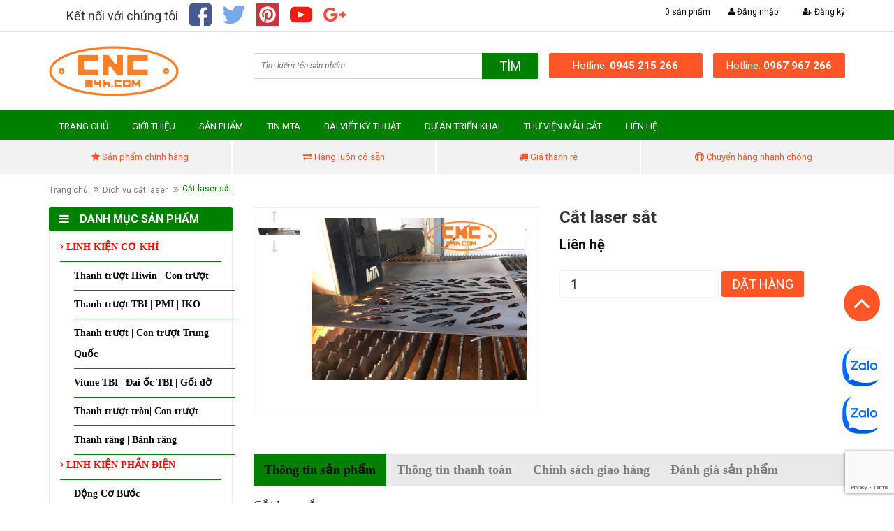

--- FILE ---
content_type: text/html; charset=utf-8
request_url: https://cnc24h.com/cat-laser-sat
body_size: 15682
content:
<!DOCTYPE html>
<html lang="vi">
	<head>
		<meta charset="UTF-8">
		<meta name="google-site-verification" content="8_EM2I1QgHZSGutf-xHP8p7IaNp0RhROQCvxEtgmYpw" />
		<meta http-equiv="x-ua-compatible" content="ie=edge">
		<meta name="viewport" content="width=device-width, initial-scale=1, maximum-scale=1">
		<meta name="robots" content="noodp,index,follow">
		<meta name='revisit-after' content='1 days'>
		<meta name="google-site-verification" content="DDLfOVYcqq_VhCvLNS2t6OU7yqqWQyHhqHd1JF4psec">
		<title>Cắt laser sắt  CNC24H.COM</title>
		
		<meta name="description" content="Cắt laser sắt Cắt laser sắt, đường cắt sắc n&#233;t, b&#243;ng mịn, kh&#244;ng bavia Qu&#253; kh&#225;ch c&#243; nhu cầu cắt laser sắt vui l&#242;ng li&#234;n hệ: C&#212;NG TY HỆ THỐNG TỰ ĐỘNG MTA, website: https://maycncmta.com/ , https://cnc24h.com/ Điện thoại: 0246 253 1610 – 0982 828 898 - 0915 239 266 *H&#192; NỘI: Số 38 -TT6.2 Khu Đ&#244; Thị Đại Kim Nguyễn Xiển, Ho&#224;">
		

		<link rel="canonical" href="https://cnc24h.com/cat-laser-sat">
		<link rel="icon" href="//bizweb.dktcdn.net/100/172/201/themes/891788/assets/favicon.png?1742371481719" type="image/x-icon">

		
<meta property="og:type" content="product">
<meta property="og:title" content="Cắt laser sắt">

<meta property="og:image" content="http://bizweb.dktcdn.net/thumb/grande/100/172/201/products/cat-laser-sat.jpg?v=1610524893717">
<meta property="og:image:secure_url" content="https://bizweb.dktcdn.net/thumb/grande/100/172/201/products/cat-laser-sat.jpg?v=1610524893717">

<meta property="og:price:amount" content="0₫">
<meta property="og:price:currency" content="VND">


<meta property="og:description" content="Cắt laser sắt Cắt laser sắt, đường cắt sắc n&#233;t, b&#243;ng mịn, kh&#244;ng bavia Qu&#253; kh&#225;ch c&#243; nhu cầu cắt laser sắt vui l&#242;ng li&#234;n hệ: C&#212;NG TY HỆ THỐNG TỰ ĐỘNG MTA, website: https://maycncmta.com/ , https://cnc24h.com/ Điện thoại: 0246 253 1610 – 0982 828 898 - 0915 239 266 *H&#192; NỘI: Số 38 -TT6.2 Khu Đ&#244; Thị Đại Kim Nguyễn Xiển, Ho&#224;">

<meta property="og:url" content="https://cnc24h.com/cat-laser-sat">
<meta property="og:site_name" content="CNC24H.COM">
<meta property="og:type" content="website">
<meta property="og:title" content="Cắt laser sắt">
<meta property="og:image" content="http://bizweb.dktcdn.net/100/172/201/themes/891788/assets/logo.png?1742371481719">
<meta property="og:image:secure_url" content="https://bizweb.dktcdn.net/100/172/201/themes/891788/assets/logo.png?1742371481719">

		<link href="//bizweb.dktcdn.net/100/172/201/themes/891788/assets/bootstrap.min.css?1742371481719" rel="stylesheet" type="text/css" media="all" />
		<link href="//bizweb.dktcdn.net/100/172/201/themes/891788/assets/owl.carousel.css?1742371481719" rel="stylesheet" type="text/css" media="all" />
		<link href="//bizweb.dktcdn.net/100/172/201/themes/891788/assets/jquery.fancybox.css?1742371481719" rel="stylesheet" type="text/css" media="all" />
		<link href="//bizweb.dktcdn.net/100/172/201/themes/891788/assets/magnific-popup.css?1742371481719" rel="stylesheet" type="text/css" media="all" />
		<link href="//bizweb.dktcdn.net/100/172/201/themes/891788/assets/jgrowl.css?1742371481719" rel="stylesheet" type="text/css" media="all" />
		<link rel="stylesheet" href="//maxcdn.bootstrapcdn.com/font-awesome/4.4.0/css/font-awesome.min.css">
		<link href="//bizweb.dktcdn.net/100/172/201/themes/891788/assets/style.css?1742371481719" rel="stylesheet" type="text/css" media="all" />
		<link href="//bizweb.dktcdn.net/100/172/201/themes/891788/assets/responsive.css?1742371481719" rel="stylesheet" type="text/css" media="all" />
		<link href='//fonts.googleapis.com/css?family=Roboto:400,300,500,700&subset=latin,vietnamese' rel='stylesheet' type='text/css'>

		<script src="//bizweb.dktcdn.net/100/172/201/themes/891788/assets/jquery-1.11.3.min.js?1742371481719" type="text/javascript"></script>
		<script src="//bizweb.dktcdn.net/100/172/201/themes/891788/assets/bootstrap.min.js?1742371481719" type="text/javascript"></script>
		<script src="//bizweb.dktcdn.net/100/172/201/themes/891788/assets/owl.carousel.min.js?1742371481719" type="text/javascript"></script>
		<script src="//bizweb.dktcdn.net/100/172/201/themes/891788/assets/jquery.fancybox.pack.js?1742371481719" type="text/javascript"></script>
		<script src="//bizweb.dktcdn.net/100/172/201/themes/891788/assets/jquery.magnific-popup.min.js?1742371481719" type="text/javascript"></script>

		<script src="//bizweb.dktcdn.net/100/172/201/themes/891788/assets/cs.scripts.js?1742371481719" type="text/javascript"></script>
		<script src="//bizweb.dktcdn.net/100/172/201/themes/891788/assets/jgrowl.js?1742371481719" type="text/javascript"></script>
		<script src="//bizweb.dktcdn.net/assets/themes_support/api.jquery.js" type="text/javascript"></script>

		
		<script src="//bizweb.dktcdn.net/100/172/201/themes/891788/assets/jquery.flexslider-min.js?1742371481719" type="text/javascript"></script>
		<script src="//bizweb.dktcdn.net/100/172/201/themes/891788/assets/jquery.elevatezoom.js?1742371481719" type="text/javascript"></script>
		<script src="//bizweb.dktcdn.net/assets/themes_support/option-selectors.js" type="text/javascript"></script>
		

		

		<script src="//bizweb.dktcdn.net/100/172/201/themes/891788/assets/main.js?1742371481719" type="text/javascript"></script>
		<script>
	var Bizweb = Bizweb || {};
	Bizweb.store = 'cnc24h.mysapo.net';
	Bizweb.id = 172201;
	Bizweb.theme = {"id":891788,"name":"Ateck - Copy 06/01/2023","role":"main"};
	Bizweb.template = 'product';
	if(!Bizweb.fbEventId)  Bizweb.fbEventId = 'xxxxxxxx-xxxx-4xxx-yxxx-xxxxxxxxxxxx'.replace(/[xy]/g, function (c) {
	var r = Math.random() * 16 | 0, v = c == 'x' ? r : (r & 0x3 | 0x8);
				return v.toString(16);
			});		
</script>
<script>
	(function () {
		function asyncLoad() {
			var urls = ["https://productsrecommend.sapoapps.vn/assets/js/script.js?store=cnc24h.mysapo.net","https://persistentcart.sapoapps.vn/Scripts/pc.js?store=cnc24h.mysapo.net","https://blogstatistics.sapoapps.vn/scripts/ab_blogstatistics_scripttag.js?store=cnc24h.mysapo.net","https://google-shopping.sapoapps.vn/conversion-tracker/global-tag/3945.js?store=cnc24h.mysapo.net","https://google-shopping.sapoapps.vn/conversion-tracker/event-tag/3945.js?store=cnc24h.mysapo.net","//newproductreviews.sapoapps.vn/assets/js/productreviews.min.js?store=cnc24h.mysapo.net"];
			for (var i = 0; i < urls.length; i++) {
				var s = document.createElement('script');
				s.type = 'text/javascript';
				s.async = true;
				s.src = urls[i];
				var x = document.getElementsByTagName('script')[0];
				x.parentNode.insertBefore(s, x);
			}
		};
		window.attachEvent ? window.attachEvent('onload', asyncLoad) : window.addEventListener('load', asyncLoad, false);
	})();
</script>


<script>
	window.BizwebAnalytics = window.BizwebAnalytics || {};
	window.BizwebAnalytics.meta = window.BizwebAnalytics.meta || {};
	window.BizwebAnalytics.meta.currency = 'VND';
	window.BizwebAnalytics.tracking_url = '/s';

	var meta = {};
	
	meta.product = {"id": 20421673, "vendor": "", "name": "Cắt laser sắt",
	"type": "", "price": 0 };
	
	
	for (var attr in meta) {
	window.BizwebAnalytics.meta[attr] = meta[attr];
	}
</script>

	
		<script src="/dist/js/stats.min.js?v=96f2ff2"></script>
	



<!-- Global site tag (gtag.js) - Google Analytics -->
<script async src="https://www.googletagmanager.com/gtag/js?id=UA-64104903-1"></script>
<script>
  window.dataLayer = window.dataLayer || [];
  function gtag(){dataLayer.push(arguments);}
  gtag('js', new Date());

  gtag('config', 'UA-64104903-1');
</script>
<script>

	window.enabled_enhanced_ecommerce = false;

</script>

<script>

	try {
		
				gtag('event', 'view_item', {
					event_category: 'engagement',
					event_label: "Cắt laser sắt"
				});
		
	} catch(e) { console.error('UA script error', e);}
	

</script>




<!--Facebook Pixel Code-->
<script>
	!function(f, b, e, v, n, t, s){
	if (f.fbq) return; n = f.fbq = function(){
	n.callMethod?
	n.callMethod.apply(n, arguments):n.queue.push(arguments)}; if (!f._fbq) f._fbq = n;
	n.push = n; n.loaded = !0; n.version = '2.0'; n.queue =[]; t = b.createElement(e); t.async = !0;
	t.src = v; s = b.getElementsByTagName(e)[0]; s.parentNode.insertBefore(t, s)}
	(window,
	document,'script','https://connect.facebook.net/en_US/fbevents.js');
	fbq('init', '385551968531174', {} , {'agent': 'plsapo'}); // Insert your pixel ID here.
	fbq('track', 'PageView',{},{ eventID: Bizweb.fbEventId });
	
	fbq('track', 'ViewContent', {
	content_ids: [20421673],
	content_name: '"Cắt laser sắt"',
	content_type: 'product_group',
	value: '0',
	currency: window.BizwebAnalytics.meta.currency
	}, { eventID: Bizweb.fbEventId });
	
</script>
<noscript>
	<img height='1' width='1' style='display:none' src='https://www.facebook.com/tr?id=385551968531174&ev=PageView&noscript=1' />
</noscript>
<!--DO NOT MODIFY-->
<!--End Facebook Pixel Code-->



<script>
	var eventsListenerScript = document.createElement('script');
	eventsListenerScript.async = true;
	
	eventsListenerScript.src = "/dist/js/store_events_listener.min.js?v=1b795e9";
	
	document.getElementsByTagName('head')[0].appendChild(eventsListenerScript);
</script>






		<link rel="stylesheet" href="//bizweb.dktcdn.net/100/172/201/themes/891788/assets/bizweb-cff-quick-view.css?1742371481719">
<link rel="stylesheet" href="//bizweb.dktcdn.net/100/172/201/themes/891788/assets/bizweb-cff-jquery.fancybox.css?1742371481719">

		<!-- Facebook Pixel Code -->
		<script>
			!function(f,b,e,v,n,t,s){if(f.fbq)return;n=f.fbq=function(){n.callMethod?
				n.callMethod.apply(n,arguments):n.queue.push(arguments)};if(!f._fbq)f._fbq=n;
									 n.push=n;n.loaded=!0;n.version='2.0';n.queue=[];t=b.createElement(e);t.async=!0;
									 t.src=v;s=b.getElementsByTagName(e)[0];s.parentNode.insertBefore(t,s)}(window,
																											document,'script','https://connect.facebook.net/en_US/fbevents.js');
			fbq('init', '239786036510266'); // Insert your pixel ID here.
			fbq('track', 'PageView');
		</script>
		<noscript><img height="1" width="1" style="display:none" src="https://www.facebook.com/tr?id=239786036510266&ev=PageView&noscript=1"></noscript>
		<!-- DO NOT MODIFY -->
		<!-- End Facebook Pixel Code -->

		<meta name="keywords" content="linh kiện cnc, máy cắt plasma cnc, máy cnc, linh kiện tự động hóa, thanh trượt, con trượt, động cơ bước, động cơ secvo"><link href="//bizweb.dktcdn.net/100/172/201/themes/891788/assets/appbulk-blog-statistics.css?1742371481719" rel="stylesheet" type="text/css" media="all" />
		<script>var ProductReviewsAppUtil=ProductReviewsAppUtil || {};ProductReviewsAppUtil.store={name: 'CNC24H.COM'};</script>
	</head>

	<body>

		<div class="page">
			<header class="header">
	<div class="header-top">
		<div class="container">
			<div class="row">
				<div class="col-md-12 col-sm-12 col-xs-12">
					<div class="col-md-7 col-sm-7 hidden-xs">
							<span class="lee-sin">Kết nối với chúng tôi</span>
						<ul class="foo-social voanhcuoc">
						
							<li>
								<a href="https://www.facebook.com/thietbicnc.vn" target="_blank">								
									<img class="img-responsive" src="//bizweb.dktcdn.net/100/172/201/themes/891788/assets/icon-fb.png?1742371481719">						
								</a>
							</li>
							<li>
								<a href="https://twitter.com/CNC24HCOM" target="_blank">
									<img class="img-responsive" src="//bizweb.dktcdn.net/100/172/201/themes/891788/assets/icon-tw.png?1742371481719">	
								</a>
							</li>
							<li>
								<a href="https://www.pinterest.com/cnc24hcom/" target="_blank" >
									<img class="img-responsive" src="//bizweb.dktcdn.net/100/172/201/themes/891788/assets/icon-pt.png?1742371481719">	
								</a>
							</li>
							<li><a href="https://www.youtube.com/@linhkiencncvietnam6311/featured" target="_blank" >
								<img class="img-responsive" src="//bizweb.dktcdn.net/100/172/201/themes/891788/assets/icon-yt.png?1742371481719">
								</a>
							</li>
							<li>
								<a href="https://plus.google.com/115724287553176039795" target="_blank" >
									<img class="img-responsive" src="//bizweb.dktcdn.net/100/172/201/themes/891788/assets/icon-gg.png?1742371481719">
								</a>
							</li>
						</ul>
					</div>
					<ul class="header-top-right">
						<li class="hidden-xs">
							<div id="google_translate_element"></div><script type="text/javascript">
							function googleTranslateElementInit() {
								new google.translate.TranslateElement({pageLanguage: 'vi', includedLanguages: 'en', layout: google.translate.TranslateElement.InlineLayout.SIMPLE, multilanguagePage: true}, 'google_translate_element');
							}
							</script><script type="text/javascript" src="//translate.google.com/translate_a/element.js?cb=googleTranslateElementInit"></script>

						</li>
						<li class="box-n"><i class="fa fa-shopping-cart"></i> <a href="/cart" class="cart-icon"><b>0</b> sản phẩm</a></li>
						
						<li class="box-n"><a href="/account/login"><i class="fa fa-user"></i> Đăng nhập</a></li> <p>|</p>
						<li class="box-n"><a href="/account/register"><i class="fa fa-user-plus"></i> Đăng ký</a></li>
						
						
					</ul>
				</div>
			</div>
		</div>
	</div>
	<div class="header-content">
		<div class="container">
			<div class="row">
				<div class="col-md-3 col-sm-4 col-xs-12">
					<a href="/" class="header-logo">
						<img src="//bizweb.dktcdn.net/100/172/201/themes/891788/assets/logo.png?1742371481719" alt="CNC24H.COM">
					</a>
				</div>
				<div class="col-md-9 col-sm-8 col-xs-12">
					<div class="header-content-right">
						<div class="row">
							<div class="col-md-6 col-sm-12 col-xs-12">
								<div class="header-search">
									<form action="/search" method="get" id="header-search">
										<input type="text" id="header-search-input" placeholder="Tìm kiếm tên sản phẩm" value="" name="query">
										<button id="header-search-btn" type="submit"><span>Tìm</span></button>
									</form>
								</div>
								<div class="hidden-lg hidden-md col-sm-2 col-xs-2">
								<div class="header-menu-btn">
									<a href="javascript:void(0)"><span class="fa fa-bars fa-2x"></span></a>
								</div>
							</div>
							</div>
							
							<div class="col-xs-12 visible-xs in-social-mb">
								<span class="lee-sin">Kết nối với chúng tôi</span>
								<ul class="foo-social voanhcuoc">

									<li>
										<a href="https://www.facebook.com/thietbicnc.vn">								
											<img class="img-responsive" src="//bizweb.dktcdn.net/100/172/201/themes/891788/assets/icon-fb.png?1742371481719">						
										</a>
									</li>
									<li>
										<a href="https://twitter.com/CNC24HCOM">
											<img class="img-responsive" src="//bizweb.dktcdn.net/100/172/201/themes/891788/assets/icon-tw.png?1742371481719">	
										</a>
									</li>
									<li>
										<a href="https://www.pinterest.com/cnc24hcom/">
											<img class="img-responsive" src="//bizweb.dktcdn.net/100/172/201/themes/891788/assets/icon-pt.png?1742371481719">	
										</a>
									</li>
									<li><a href="https://www.youtube.com/@linhkiencncvietnam6311/featured">
										<img class="img-responsive" src="//bizweb.dktcdn.net/100/172/201/themes/891788/assets/icon-yt.png?1742371481719">
										</a>
									</li>
									<li>
										<a href="https://plus.google.com/115724287553176039795">
											<img class="img-responsive" src="//bizweb.dktcdn.net/100/172/201/themes/891788/assets/icon-gg.png?1742371481719">
										</a>
									</li>
								</ul>
							</div>
							
							<div class="col-md-3 col-sm-6 col-xs-6 no-padding">
								<div class="header-hotline">
									Hotline: <strong>0945 215 266</strong>
								</div>
							</div>
							<div class="col-md-3 col-sm-6 col-xs-6">
								<div class="header-hotline">
									Hotline: <strong>0967 967 266</strong>
								</div>
								
							</div>
							
						</div>
					</div>
					
				</div>
				
			</div>
		</div>
	</div>
	<div class="so-nav">
	<div class="container so-nav">
		<div class="row">
		<div class="nav-main col-md-12 col-lg-12 hidden-xs">
					<div class="main-nav hidden-sm hidden-xs">
						<div class="main-nav-content">
							<ul>
								
								
								<li class="">
									<a href="/">TRANG CHỦ</a>
								</li>
								
								
								
								<li class="">
									<a href="/gioi-thieu">GIỚI THIỆU</a>
									<ul class="submenu">
										
									</ul>
								</li>
								
								
								
								<li class="">
									<a href="/collections/all">SẢN PHẨM</a>
									<ul class="submenu">
										
										<li class="">
											<a href="/">LINH KIỆN CƠ KHÍ</a>
										</li>
										
										<li class="">
											<a href="/">LINH KIỆN PHẦN ĐIỆN</a>
										</li>
										
										<li class="">
											<a href="/">LINH KIỆN KHÁC</a>
										</li>
										
									</ul>
								</li>
								
								
								
								<li class="">
									<a href="/tin-tuc-mta">TIN MTA</a>
								</li>
								
								
								
								<li class="">
									<a href="/bai-viet-ky-thuat">BÀI VIẾT KỸ THUẬT</a>
									<ul class="submenu">
										
									</ul>
								</li>
								
								
								
								<li class="">
									<a href="/tin-tuc">DỰ ÁN TRIỂN KHAI</a>
								</li>
								
								
								
								<li class="">
									<a href="/thu-vien-mau-cat-plasma-cnc">THƯ VIỆN MẪU CẮT</a>
								</li>
								
								
								
								<li class="">
									<a href="/lien-he">LIÊN HỆ</a>
								</li>
								
								
							</ul>
						</div>
					</div>
				</div>
		</div>
	</div>
	</div>
	<nav class="header-nav-mobile">
		<div class="header-menu-btn-hidden">
			<a href="javascript:void(0)" class="pull-right">
				<span class="fa fa-close fa-2x"></span>
			</a>
		</div>
		<ul>
			
			
			<li class="">
				<a href="/">TRANG CHỦ</a>
			</li>
			
			
			
			<li class="">
				<a href="/gioi-thieu">GIỚI THIỆU
					<em class="open-close"></em>
				</a>
				<ul class="submenu">
					
				</ul>
			</li>
			
			
			
			<li class="">
				<a href="/collections/all">SẢN PHẨM
					<em class="open-close"></em>
				</a>
				<ul class="submenu">
					
					<li class="">
						<a href="/">LINH KIỆN CƠ KHÍ</a>
					</li>
					
					<li class="">
						<a href="/">LINH KIỆN PHẦN ĐIỆN</a>
					</li>
					
					<li class="">
						<a href="/">LINH KIỆN KHÁC</a>
					</li>
					
				</ul>
			</li>
			
			
			
			<li class="">
				<a href="/tin-tuc-mta">TIN MTA</a>
			</li>
			
			
			
			<li class="">
				<a href="/bai-viet-ky-thuat">BÀI VIẾT KỸ THUẬT
					<em class="open-close"></em>
				</a>
				<ul class="submenu">
					
				</ul>
			</li>
			
			
			
			<li class="">
				<a href="/tin-tuc">DỰ ÁN TRIỂN KHAI</a>
			</li>
			
			
			
			<li class="">
				<a href="/thu-vien-mau-cat-plasma-cnc">THƯ VIỆN MẪU CẮT</a>
			</li>
			
			
			
			<li class="">
				<a href="/lien-he">LIÊN HỆ</a>
			</li>
			
			
		</ul>
	</nav>
</header>


<section class="policy hidden-xs">
	<div class="container">
		<div class="row">
			<div class="col-md-3 col-sm-6">
				<div class="policy-col">
					<p><i class="fa fa-star"></i> Sản phẩm chính hãng</p>	
				</div>
			</div>
			<div class="col-md-3 col-sm-6">
				<div class="policy-col exchange">
					<p><i class="fa fa-exchange"></i> Hàng luôn có sẵn</p>	
				</div>
			</div>
			<div class="col-md-3 col-sm-6">
				<div class="policy-col">
					<p><i class="fa fa-truck"></i> Giá thành rẻ</p>	
				</div>
			</div>
			<div class="col-md-3 col-sm-6">
				<div class="policy-col last">
					<p><i class="fa fa-life-ring"></i> Chuyển hàng nhanh chóng</p>	
				</div>
			</div>
		</div>
	</div>
</section>
<!-- End Main Service -->

<div id="add_succes" style="display:none;">
	<p><i class="fa fa-check fa-2x"></i>Thêm sản phẩm thành công</p>
</div>
<script>
	Bizweb.getCart(loadCart);
	function loadCart(cart) {
		var html = "";
		for (i = 0; i < cart.items.length; i++) {
			html += "<li>";
			html += "<a class='cm-image' href='" + cart.items[i].url + "' title='" + cart.items[i].name + "'><img alt='" + cart.items[i].name + "' src='" + cart.items[i].image + "' width='80'></a>";
			html += "<p class='cm-name'><a href='" + cart.items[i].url + "' title='" + cart.items[i].name + "'>" + cart.items[i].name + "</a></p>";
			html += "<p class='cm-price'>" + Bizweb.formatMoney(cart.items[i].price, '{{amount_no_decimals_with_comma_separator}}₫') + "<span href='javascript:void(0);' class='pull-right fa fa-remove' title='Loại bỏ SP' onclick='Bizweb.removeItem(" + cart.items[i].variant_id + " , removeCart)'></span></p>";
			html += "</li>";
		}
		$(".cart-icon").html(cart.item_count + " sản phẩm");
		$(".cart-mini ul").html(html);
		$(".cart-mini-total-money").html("Tổng tiền: " + Bizweb.formatMoney(cart.total_price, '{{amount_no_decimals_with_comma_separator}}₫'));
	}
	function removeCart(cart) {
		Bizweb.getCart(loadCart);
	}
	function cartItem(addItem) {
		$("#add_succes").fancybox({
			minWidth: 250,
			minHeight: 50,
			afterShow: function(){
				setTimeout( function() {$.fancybox.close(); },3000);
			},
			afterClose: function(){
				clearTimeout( );
			}
		});

		$("#add_succes").trigger('click');
		Bizweb.getCart(loadCart);
	}
</script>
			<!-- Main Breadcrumb -->
<div class="main-breadcrumb">
	<div class="container">
		<div class="row">
			<div class="col-lg-12">
				<ol class="breadcrumb">
					<li><a href="/">Trang chủ</a></li>
					
					
					<li><a href="/dich-vu-cat-laser">Dịch vụ cắt laser</a></li>
					
					<li class="active"><h2>Cắt laser sắt</h2></li>
				</ol>
			</div>
		</div>
	</div>
</div>
<!-- End Main Breadcrumb -->
<!-- Main Content -->
<div class="main-content">
	<div class="container">
		<div class="row">
			<div class="col-sm-12 col-xs-12 hidden-lg hidden-md no-padding  visible-xs">
				<div class="verticalmenu" id="category-mobile">
					<div class="title_block">
						<i class="fa fa-bars"></i><span>Danh mục sản phẩm</span>
					</div>
					<div class="verticalcontent" style="display:none">
						<ul class="list-child">
							
							<li class="">
								<a href="/">LINH KIỆN CƠ KHÍ</a>
							</li>
							
							<li class="">
								<a href="/">LINH KIỆN PHẦN ĐIỆN</a>
							</li>
							
							<li class="">
								<a href="/">LINH KIỆN KHÁC</a>
							</li>
							
						</ul>
					</div>
				</div>
			</div>
			<div class="col-lg-3 col-md-3">
	
	<div class="col-md-12 hidden-sm hidden-xs no-padding">
		<div class="verticalmenu">
			<div class="title_block">
				<i class="fa fa-bars"></i><span>Danh mục sản phẩm</span>
			</div>
			<div class="verticalcontent">
				<ul class="list-child">
					
					
					<li class="level0 ">
						<a href="/"><i class="fa fa-angle-right"></i> LINH KIỆN CƠ KHÍ</a>
						<ul class="submenu sub02">
							
							
							<li class="level1">
								<a href="/ray-truot-hiwin-con-truot-hiwin-dai-loan">Thanh trượt Hiwin | Con trượt</a>
							</li>
							
							
							
							<li class="level1">
								<a href="/thanh-truot-tbi-con-truot-tbi">Thanh trượt TBI | PMI | IKO
									<em class="open-close-1"></em>
								</a>
								<ul class="submenu1 sub03">
									
									<li class="level2">
										<a href="/con-truot-tbi-chinh-hang">Thanh trượt TBI, con trượt TBI</a>
									</li>
									
									<li class="level2">
										<a href="/bac-dan-truot-pmi">Bạc đạn trượt PMI</a>
									</li>
									
									<li class="level2">
										<a href="/bac-dan-truot-cpc">Bạc đạn trượt CPC</a>
									</li>
									
									<li class="level2">
										<a href="/bac-dan-truot-misumi">Bạc đạn trượt Misumi</a>
									</li>
									
									<li class="level2">
										<a href="/bac-dan-truot-iko">Bạc đạn trượt IKO</a>
									</li>
									
									<li class="level2">
										<a href="/bac-dan-truot-abba">Bạc đạn trượt ABBA</a>
									</li>
									
								</ul>
							</li>
							
							
							
							<li class="level1">
								<a href="/thanh-truot-vuong-trung-quoc-con-truot-vuong-trung-quoc">Thanh trượt  | Con trượt Trung Quốc</a>
							</li>
							
							
							
							<li class="level1">
								<a href="/vit-me-dai-oc">Vitme TBI | Đai ốc TBI | Gối đỡ</a>
							</li>
							
							
							
							<li class="level1">
								<a href="/thanh-truot-tron-a-con-truot-tron">Thanh trượt tròn| Con trượt</a>
							</li>
							
							
							
							<li class="level1">
								<a href="/thanh-rang-banh-rang">Thanh răng | Bánh răng</a>
							</li>
							
							
						</ul>
					</li>
					
					
					
					<li class="level0 ">
						<a href="/"><i class="fa fa-angle-right"></i> LINH KIỆN PHẦN ĐIỆN</a>
						<ul class="submenu sub02">
							
							
							<li class="level1">
								<a href="/dong-co-buoc">Động Cơ Bước</a>
							</li>
							
							
							
							<li class="level1">
								<a href="/driver-dieu-khien">Driver động cơ bước</a>
							</li>
							
							
							
							<li class="level1">
								<a href="/hybrid-servo-leadshine">Hybrid Servo Leadshine</a>
							</li>
							
							
							
							<li class="level1">
								<a href="/hybrid-servo-jmc">Hybrid Servo JMC | Yako</a>
							</li>
							
							
							
							<li class="level1">
								<a href="/dong-co-servo">Động cơ Servo
									<em class="open-close-1"></em>
								</a>
								<ul class="submenu1 sub03">
									
									<li class="level2">
										<a href="/servo-panasonic-1">Servo Panasonic</a>
									</li>
									
									<li class="level2">
										<a href="/servo-yaskawa">Servo Yaskawa</a>
									</li>
									
									<li class="level2">
										<a href="/servo-mitsubishi-1">Servo Mitsubishi</a>
									</li>
									
									<li class="level2">
										<a href="/servo-trung-quoc">AC Servo Leadshine</a>
									</li>
									
								</ul>
							</li>
							
							
							
							<li class="level1">
								<a href="/hop-so-servo">Hộp Số</a>
							</li>
							
							
							
							<li class="level1">
								<a href="/bob-dieu-khien-card-dieu-khien">BOB | Bộ điều khiển</a>
							</li>
							
							
							
							<li class="level1">
								<a href="/spindle-va-phu-kien">Spindle | Biến tần | Gá ôm
									<em class="open-close-1"></em>
								</a>
								<ul class="submenu1 sub03">
									
									<li class="level2">
										<a href="/spindle-1">Spindle</a>
									</li>
									
									<li class="level2">
										<a href="/bien-tan">Biến tần</a>
									</li>
									
									<li class="level2">
										<a href="/phu-kien-spindle">Phụ kiện Spindle</a>
									</li>
									
								</ul>
							</li>
							
							
							
							<li class="level1">
								<a href="/man-hinh-hmi-plc">Màn hình HMI | PLC</a>
							</li>
							
							
						</ul>
					</li>
					
					
					
					<li class="level0 ">
						<a href="/"><i class="fa fa-angle-right"></i> LINH KIỆN KHÁC</a>
						<ul class="submenu sub02">
							
							
							<li class="level1">
								<a href="/xy-lanh-dien">Xy lanh điện</a>
							</li>
							
							
							
							<li class="level1">
								<a href="/linh-kien-may-cat-plasma-cnc">Linh kiện máy Plasma CNC</a>
							</li>
							
							
							
							<li class="level1">
								<a href="/linh-kien-may-cat-laser">Linh kiện máy Laser</a>
							</li>
							
							
							
							<li class="level1">
								<a href="/dao-cat-khac-cnc">Dao cắt khắc CNC</a>
							</li>
							
							
							
							<li class="level1">
								<a href="/linh-kien-cnc">PHỤ KIỆN CNC</a>
							</li>
							
							
						</ul>
					</li>
					
					
				</ul>
			</div>
		</div>
		
		<div class="sidebar-hotline block  hidden-xs">
			<div class="hotline-heading"><i class="fa fa-caret-right"></i> Liên Hệ Với Chúng Tôi</div>
			<div class="hotline-content">
				<div class="hotline-item">
					<div class="tenkd">Linh Kiện - Mr. Huy</div>						
					<p>Tel: 0967 967 266</p>
					<p>linhkiencncvietnam@gmail.com</p>
				</div>
				<div class="hotline-item">
					<div class="tenkd"> </div>						
					<p></p>
					<p></p>
				</div>
				<div class="hotline-item">
					<div class="tenkd"> Linh Kiện - Ms Bích</div>						
					<p>Tel: 0945 215 266</p>
					<p>tongkholinhkiencnc@gmail.com</p>
				</div>
				<div class="hotline-item">
					<div class="tenkd"> Linh Kiện tại Hồ Chí Minh - Mr Thành</div>						
					<p>Tel: 098 7979 266</p>
					<p>kinhdoanh5.cnc24h@gmail.com</p>
				</div>
				<div class="hotline-item">
					<div class="tenkd"> BÁN MÁY - Mr. Lộc</div>						
					<p>Tel: 0949 215 266</p>
					<p>maycncmta@gmail.com</p>
				</div>
			</div>
		</div>
		
		
		
	</div>
</div>
			<div class="col-md-9">
				<div class="pd-top">
					<div class="row">
						<div itemscope itemtype="http://schema.org/Product"></div>
						<meta itemprop="url" content="//cnc24h.com/cat-laser-sat">
						<meta itemprop="image" content="//bizweb.dktcdn.net/thumb/grande/100/172/201/products/cat-laser-sat.jpg?v=1610524893717">
						<meta itemprop="shop-currency" content="VND">
						<div class="col-md-6">
							<div class="prod-image clearfix">
								<div class="col-md-2 col-sm-2 hidden-xs no-padding">
									<div id="gallery_01">
										<ul class="slides">
											
											
											 
											
											<li>
												
												<a href="javascript:void(0)" data-image="https://bizweb.dktcdn.net/100/172/201/products/cat-laser-sat.jpg?v=1610524893717" data-zoom-image="https://bizweb.dktcdn.net/100/172/201/products/cat-laser-sat.jpg?v=1610524893717"><img id="img_02" src="https://bizweb.dktcdn.net/100/172/201/products/cat-laser-sat.jpg?v=1610524893717" alt="Cắt laser sắt" class="img-responsive"/> </a>
												
											</li>
											
											
										</ul>
									</div>
								</div>
								<div class="col-md-10 col-sm-10 col-xs-12">
									
									<img id="img_01" class="img-responsive" alt="Cắt laser sắt" src="//bizweb.dktcdn.net/100/172/201/products/cat-laser-sat.jpg?v=1610524893717" data-zoom-image="//bizweb.dktcdn.net/100/172/201/products/cat-laser-sat.jpg?v=1610524893717"/>
								</div>

							</div>
						</div>
						<div class="col-md-6">
							
							

							
							
							
							
							<h1 itemprop="name" class="pd-name">Cắt laser sắt</h1>
							<p class="prod-price">
								
								
								
								<b>Liên hệ</b><span class="price"> </span>
								
								
								
								
							</p>

							<div class="pd-description-mini"></div>  
							<div class="pd-form">
								<form action="/cart/add" method="POST">
									<select id="product-select" name="variantId">
										
										<option Lỗi liquid: Không tìm thấy toán tử roduct value="40891737">Default Title - 0₫</option>
										
									</select>
									<input type="text" title="Qty" value="1" maxlength="12" id="qty" name="quantity" class="input-text qty">
									
									<button type="submit" class="product-atc">Đặt hàng</button>
									
									<div class="btn-call hidden-md hidden-lg hidden-sm"><a href="tel:0987 979 266">0987 979 266</a><a href="tel:0967 967 266">0967 967 266</a></div>
								</form>
								<div class="share">
									<div class="addthis_inline_share_toolbox"></div>
								</div>
								<div class="md-discount-box-inform" id="md-discount-box-inform"></div>
							</div>
						</div>
					</div>
				</div>
				<div class="pd-bottom detail_products">
					<div class="row">
						<div class="col-md-12">
							<div>
								<!-- Nav tabs -->
								<ul class="nav nav-tabs pd-nav">

									<li role="presentation" class="active"><a href="#pd-thong-tin" aria-controls="pd-thong-tin" role="tab" data-toggle="tab">Thông tin sản phẩm</a></li>
									
									<li role="presentation"><a href="#pd-dac-diem" aria-controls="pd-dac-diem" role="tab" data-toggle="tab">Thông tin thanh toán</a></li>
									
									
									<li role="presentation"><a href="#pd-danh-gia" aria-controls="pd-danh-gia" role="tab" data-toggle="tab">Chính sách giao hàng</a></li>
									
									
									<li role="presentation"><a href="#pd-danh-gia-1" aria-controls="pd-danh-gia" role="tab" data-toggle="tab">Đánh giá sản phẩm</a></li>
									
								</ul>

								<!-- Tab panes -->
								<div class="tab-content">
									<div role="tabpanel" class="tab-pane active" id="pd-thong-tin">
										 <p>Cắt laser sắt</p>
<p>&nbsp;</p>
<p><img alt="Cắt laser sắt" data-thumb="original" original-height="563" original-width="750" src="//bizweb.dktcdn.net/100/172/201/products/cat-laser-sat.jpg?v=1610524893717" style="width: 750px; height: 563px;" /></p>
<p>&nbsp;</p>
<p><img alt="Cắt laser sắt" data-thumb="original" original-height="450" original-width="600" src="//bizweb.dktcdn.net/100/172/201/files/cat-sat-laser.jpg?v=1610526373775" style="width: 600px; height: 450px;" /></p>
<p><em>Cắt laser sắt, đường cắt sắc nét,&nbsp;bóng mịn, không bavia</em></p>
<p>&nbsp;</p>
<p><strong>Quý khách có nhu cầu cắt laser sắt&nbsp;vui lòng liên hệ:</strong></p>
<p>CÔNG TY HỆ THỐNG TỰ ĐỘNG MTA,&nbsp;website:&nbsp;<a href="https://maycncmta.com/">https://maycncmta.com/</a>,&nbsp;<a href="https://cnc24h.com/">https://cnc24h.com/</a></p>
<p>Điện thoại: 0246 253 1610 – 0982 828 898 - 0915 239 266</p>
<p>*HÀ NỘI: Số 38 -TT6.2 Khu Đô Thị Đại Kim Nguyễn Xiển, Hoàng Mai, Hà Nội</p>
<p>*HỒ CHÍ MINH: 25A Đường 24, P. Linh Đông, Q. Thủ Đức</p>
<p>*NHÀ MÁY: Đại Áng, Thanh Trì, Hà Nội</p>
<p>*NHÀ MÁY: Phú Mãn, Quốc Oai, Hà Nội</p>
<p>&nbsp;</p>
									</div>
									
									<div role="tabpanel" class="tab-pane" id="pd-dac-diem">
										Quý khách có thể thanh toán khi mua hàng tại CNC24H.COM bằng các cách sau đây:<br/ ><br/ >

 1. THANH TOÁN BẰNG HÌNH THỨC CHUYỂN KHOẢN<br/ ><br/ > 


 Qúy khách có thể chuyển khoản cho CNC24H.COM thông qua các Số Tài Khoản sau đây:<br/ ><br/ >

TK: Trần Thị Thanh Thủy 103868843078 - VIETINBANK - CN Hoàng Mai, Hà Nội <br/ ><br/ >	

 	 
TK: Trần Thị Thanh Thủy  8871699666 – Ngân hàng BIDV - CN Thanh Xuân Hà 
 Nội<br/ ><br/ >

Do tài khoản ngân hàng được sử dụng cho nhiều mục đích khác nhau nên chỉ khi nhận được đầy đủ các thông tin về người gửi,


CNC24H.COM mới có thể thực hiện việc đóng gói và gửi hàng. Nếu quý khách không cung cấp đầy đủ thông tin, việc gửi hàng sẽ bị chậm do phát sinh quá trình xác minh người gửi.<br/ ><br/ >

 

 Khi chuyển khoản quý khách hãy ghi thông tin theo cú pháp (Tên người gửi)–(Sản phẩm). Ví dụ: TÊN KHÁCH HÀNG-Mua con trượt<br/ ><br/ >


 2. THANH TOÁN QUA CHUYỂN PHÁT VIETTEL<br/ ><br/ >

Quý khách đặt mua hàng, cung cấp cho CNC24H.COM các thông tin về người mua hàng, số điện thoại, địa chỉ nhận hàng CNC24H.COM sẽ gửi hàng cho quý khách thông qua Dịch vụ chuyển phát của Viettel. Sau khi nhận hàng, check chất lượng hàng đảm bảo, Quý khách sẽ gửi số tiền hàng phải trả cho CNC24H.COM thông qua người giao hàng của Chuyển phát Viettel.<br/ ><br/ >

3. THANH TOÁN TRỰC TIẾP BẰNG TIỀN MẶT<br/ ><br/ >

Quý khách có thể thanh toán trực tiếp bằng tiền mặt tại Văn phòng của CNC24H.COM: <br/ ><br/ > Hà Nội: Số 38 TT6.2C Khu Đô Thị Đại Kim Nguyễn Xiển, Hoàng Mai, Hà Nội (đối diện trụ cầu 114 trên đường Vành Đai 3). Điện Thoại :  0945 215 266 - 0967 967 266
 <br/ ><br/ >Hồ Chí Minh: 25A Đường 24, Phường Linh Đông, TP. Thủ Đức. Điện thoại 098 7979 266<br/ ><br/ >
Trân trọng cảm ơn!

									</div>
									
									
									<div role="tabpanel" class="tab-pane" id="pd-danh-gia">
										I. Quý khách hàng mua máy: <br/ ><br/ >- Quý khách đến nhà máy sản xuất MTA hoặc liên hệ trực tiếp với nhân viên bán máy để đặt hàng.<br/ ><br/ >

- MTA vận chuyển máy tới tận xưởng quý khách (bằng xe cẩu, xe tải, vận chuyển Bắc Nam,….). MTA sẽ thông báo bằng điện thoại , SMS, Email ,…tới quý khách ngày giờ nhận hàng <br/ ><br/ >
II. Quý khách hàng mua linh kiện: <br/ ><br/ >
-	Quý khách đến địa chỉ công ty tại Số 38C-TT6.2 Khu Đô Thị Đại Kim Nguyễn Xiển, Hoàng Mai, Hà Nội (đối diện trụ cầu 114 trên đường Vành Đai 3) để mua hàng.<br/ ><br/ >
-	Vận chuyển đến tận nhà quý khách (bằng xe tải, xe ba gác, xe ôm...).<br/ ><br/ >
-	Vận chuyển ra bến tàu hỏa, bến xe khách để gửi về cho quý khách. CNC24H.COM sẽ gửi lại cho quý khách số điện thoại, tên nhà xe, biển số xe để quý khách chủ động nhận hàng.<br/ ><br/ >
-	Chuyển phát qua bên chuyển phát Viettel (chuyển phát hỏa tốc, chuyển nhanh, chuyển thường, chuyển chậm). CNC24H.COM sẽ gửi quý khách mã vận đơn của Viettel, quý khách có thể chủ động kiểm tra lộ trình hàng qua trang web http://www.viettelpost.com.vn/ của Viettel.<br/ ><br/ >
CNC24H.COM chân thành Cảm ơn quý khách hàng đã luôn tin tưởng và hợp tác với CNC24H.COM!

									</div>
									
									
									<div role="tabpanel" class="tab-pane" id="pd-danh-gia-1">
										<div id="sapo-product-reviews" class="sapo-product-reviews" data-id="20421673">
    <div id="sapo-product-reviews-noitem" style="display: none;">
        <div class="content">
            <p data-content-text="language.suggest_noitem"></p>
            <div class="product-reviews-summary-actions">
                <button type="button" class="btn-new-review" onclick="BPR.newReview(this); return false;" data-content-str="language.newreview"></button>
            </div>
            <div id="noitem-bpr-form_" data-id="formId" class="noitem-bpr-form" style="display:none;"><div class="sapo-product-reviews-form"></div></div>
        </div>
    </div>
    
</div>

									</div>
									
								</div>
							</div>
						</div>
					</div>
				</div>
				<div class="pd-tags">
					<i class="fa fa-tags"></i> <b>Tags:</b>
					
					<a href="/search?query=cat-laser">cat laser</a>
					
					<a href="/search?query=cat-laser">cắt laser</a>
					
					<a href="/search?query=cat-laser-kim-loai">cat laser kim loai</a>
					
					<a href="/search?query=cat-laser-kim-loai">cắt laser kim loại</a>
					
					<a href="/search?query=cat-laser-sat">cat laser sat</a>
					
					<a href="/search?query=cat-laser-sat">cắt laser sắt</a>
					
					<a href="/search?query=cat-sat-laser">cat sat laser</a>
					
					<a href="/search?query=cat-sat-laser">cắt sắt laser</a>
					

				</div>
				<div class="row">
					<div class="col-md-12">
						<div class="related-title clearfix">
							<div><i class="fa fa-caret-right"></i> Sản phẩm cùng loại</div>
							
							
							<div class="col-md-3 col-sm-4 col-xs-6">
								






<div class="product-item">
	<div class="pro-image">
		
		<a href="/cat-laser-kim-loai">
			<img src="//bizweb.dktcdn.net/thumb/medium/100/172/201/products/cat-laser-kim-loai.jpg?v=1610359284863" alt="Cắt laser kim loại" class="img-responsive">
		</a>
	</div>
	<div class="pro-content">
		<h3 class="pro-name">
			<a href="/cat-laser-kim-loai" alt="Cắt laser kim loại" title="Cắt laser kim loại">
				
				Cắt laser kim loại</a>
		</h3>
		<div class="pro-price">
			
			<p class="price-new">Liên hệ</p>
			
		</div>
	</div>
</div>
							</div>
							
							<div class="col-md-3 col-sm-4 col-xs-6">
								






<div class="product-item">
	<div class="pro-image">
		
		<a href="/cat-laser-inox-1">
			<img src="//bizweb.dktcdn.net/thumb/medium/100/172/201/products/cat-laser-inox.jpg?v=1610522830603" alt="Cắt laser inox" class="img-responsive">
		</a>
	</div>
	<div class="pro-content">
		<h3 class="pro-name">
			<a href="/cat-laser-inox-1" alt="Cắt laser inox" title="Cắt laser inox">
				
				Cắt laser inox</a>
		</h3>
		<div class="pro-price">
			
			<p class="price-new">Liên hệ</p>
			
		</div>
	</div>
</div>
							</div>
							
							<div class="col-md-3 col-sm-4 col-xs-6">
								






<div class="product-item">
	<div class="pro-image">
		
		<a href="/cat-cnc">
			<img src="//bizweb.dktcdn.net/thumb/medium/100/172/201/products/cat-cnc.jpg?v=1610528399257" alt="Cắt cnc" class="img-responsive">
		</a>
	</div>
	<div class="pro-content">
		<h3 class="pro-name">
			<a href="/cat-cnc" alt="Cắt cnc" title="Cắt cnc">
				
				Cắt cnc</a>
		</h3>
		<div class="pro-price">
			
			<p class="price-new">Liên hệ</p>
			
		</div>
	</div>
</div>
							</div>
							
							<div class="col-md-3 col-sm-4 col-xs-6">
								






<div class="product-item">
	<div class="pro-image">
		
		<a href="/cat-laser">
			<img src="//bizweb.dktcdn.net/thumb/medium/100/172/201/products/cat-laser.jpg?v=1610523449337" alt="Cắt laser" class="img-responsive">
		</a>
	</div>
	<div class="pro-content">
		<h3 class="pro-name">
			<a href="/cat-laser" alt="Cắt laser" title="Cắt laser">
				
				Cắt laser</a>
		</h3>
		<div class="pro-price">
			
			<p class="price-new">Liên hệ</p>
			
		</div>
	</div>
</div>
							</div>
							
							<div class="col-md-3 col-sm-4 col-xs-6">
								






<div class="product-item">
	<div class="pro-image">
		
		<a href="/cat-inox-cnc">
			<img src="//bizweb.dktcdn.net/thumb/medium/100/172/201/products/cat-inox-cnc.jpg?v=1638591518623" alt="Cắt inox cnc" class="img-responsive">
		</a>
	</div>
	<div class="pro-content">
		<h3 class="pro-name">
			<a href="/cat-inox-cnc" alt="Cắt inox cnc" title="Cắt inox cnc">
				
				Cắt inox cnc</a>
		</h3>
		<div class="pro-price">
			
			<p class="price-new">Liên hệ</p>
			
		</div>
	</div>
</div>
							</div>
							
							<div class="col-md-3 col-sm-4 col-xs-6">
								






<div class="product-item">
	<div class="pro-image">
		
		<a href="/bao-gia-cat-laser-kim-loai">
			<img src="//bizweb.dktcdn.net/thumb/medium/100/172/201/products/bao-gia-cat-laser-kim-loai.jpg?v=1610528623643" alt="Báo giá cắt laser kim loại" class="img-responsive">
		</a>
	</div>
	<div class="pro-content">
		<h3 class="pro-name">
			<a href="/bao-gia-cat-laser-kim-loai" alt="Báo giá cắt laser kim loại" title="Báo giá cắt laser kim loại">
				
				Báo giá cắt laser kim loại</a>
		</h3>
		<div class="pro-price">
			
			<p class="price-new">Liên hệ</p>
			
		</div>
	</div>
</div>
							</div>
							
							<div class="col-md-3 col-sm-4 col-xs-6">
								






<div class="product-item">
	<div class="pro-image">
		
		<a href="/cat-cnc-laser">
			<img src="//bizweb.dktcdn.net/thumb/medium/100/172/201/products/cat-cnc-laser.jpg?v=1610527437983" alt="Cắt cnc laser" class="img-responsive">
		</a>
	</div>
	<div class="pro-content">
		<h3 class="pro-name">
			<a href="/cat-cnc-laser" alt="Cắt cnc laser" title="Cắt cnc laser">
				
				Cắt cnc laser</a>
		</h3>
		<div class="pro-price">
			
			<p class="price-new">Liên hệ</p>
			
		</div>
	</div>
</div>
							</div>
							
							<div class="col-md-3 col-sm-4 col-xs-6">
								






<div class="product-item">
	<div class="pro-image">
		
		<a href="/cat-laser-thep">
			<img src="//bizweb.dktcdn.net/thumb/medium/100/172/201/products/cat-laser-thep.jpg?v=1610526026973" alt="Cắt laser thép" class="img-responsive">
		</a>
	</div>
	<div class="pro-content">
		<h3 class="pro-name">
			<a href="/cat-laser-thep" alt="Cắt laser thép" title="Cắt laser thép">
				
				Cắt laser thép</a>
		</h3>
		<div class="pro-price">
			
			<p class="price-new">Liên hệ</p>
			
		</div>
	</div>
</div>
							</div>
							
							<div class="col-md-3 col-sm-4 col-xs-6">
								






<div class="product-item">
	<div class="pro-image">
		
		<a href="/cat-laser-sat">
			<img src="//bizweb.dktcdn.net/thumb/medium/100/172/201/products/cat-laser-sat.jpg?v=1610524893717" alt="Cắt laser sắt" class="img-responsive">
		</a>
	</div>
	<div class="pro-content">
		<h3 class="pro-name">
			<a href="/cat-laser-sat" alt="Cắt laser sắt" title="Cắt laser sắt">
				
				Cắt laser sắt</a>
		</h3>
		<div class="pro-price">
			
			<p class="price-new">Liên hệ</p>
			
		</div>
	</div>
</div>
							</div>
							
							<div class="col-md-3 col-sm-4 col-xs-6">
								






<div class="product-item">
	<div class="pro-image">
		
		<a href="/cat-cnc-sat">
			<img src="//bizweb.dktcdn.net/thumb/medium/100/172/201/products/cat-cnc-sat.jpg?v=1610525745827" alt="cắt cnc sắt" class="img-responsive">
		</a>
	</div>
	<div class="pro-content">
		<h3 class="pro-name">
			<a href="/cat-cnc-sat" alt="cắt cnc sắt" title="cắt cnc sắt">
				
				cắt cnc sắt</a>
		</h3>
		<div class="pro-price">
			
			<p class="price-new">Liên hệ</p>
			
		</div>
	</div>
</div>
							</div>
							
							<div class="col-md-3 col-sm-4 col-xs-6">
								






<div class="product-item">
	<div class="pro-image">
		
		<a href="/cat-laser-cnc">
			<img src="//bizweb.dktcdn.net/thumb/medium/100/172/201/products/cat-laser-cnc.jpg?v=1610524625633" alt="Cắt laser cnc" class="img-responsive">
		</a>
	</div>
	<div class="pro-content">
		<h3 class="pro-name">
			<a href="/cat-laser-cnc" alt="Cắt laser cnc" title="Cắt laser cnc">
				
				Cắt laser cnc</a>
		</h3>
		<div class="pro-price">
			
			<p class="price-new">Liên hệ</p>
			
		</div>
	</div>
</div>
							</div>
							
							<div class="col-md-3 col-sm-4 col-xs-6">
								






<div class="product-item">
	<div class="pro-image">
		
		<a href="/cat-cnc-inox">
			<img src="//bizweb.dktcdn.net/thumb/medium/100/172/201/products/cat-cnc-inox.jpg?v=1610523190837" alt="Cắt cnc inox" class="img-responsive">
		</a>
	</div>
	<div class="pro-content">
		<h3 class="pro-name">
			<a href="/cat-cnc-inox" alt="Cắt cnc inox" title="Cắt cnc inox">
				
				Cắt cnc inox</a>
		</h3>
		<div class="pro-price">
			
			<p class="price-new">Liên hệ</p>
			
		</div>
	</div>
</div>
							</div>
							
							<div class="col-md-3 col-sm-4 col-xs-6">
								






<div class="product-item">
	<div class="pro-image">
		
		<a href="/cat-laser-kim-loai-ha-noi">
			<img src="//bizweb.dktcdn.net/thumb/medium/100/172/201/products/cat-laser-kim-loai-ha-noi.jpg?v=1610527817620" alt="Cắt laser kim loại Hà Nội" class="img-responsive">
		</a>
	</div>
	<div class="pro-content">
		<h3 class="pro-name">
			<a href="/cat-laser-kim-loai-ha-noi" alt="Cắt laser kim loại Hà Nội" title="Cắt laser kim loại Hà Nội">
				
				Cắt laser kim loại Hà Nội</a>
		</h3>
		<div class="pro-price">
			
			<p class="price-new">Liên hệ</p>
			
		</div>
	</div>
</div>
							</div>
							
							<div class="col-md-3 col-sm-4 col-xs-6">
								






<div class="product-item">
	<div class="pro-image">
		
		<a href="/cat-cnc-kim-loai">
			<img src="//bizweb.dktcdn.net/thumb/medium/100/172/201/products/cat-cnc-kim-loai.jpg?v=1610617750640" alt="Cắt cnc kim loại" class="img-responsive">
		</a>
	</div>
	<div class="pro-content">
		<h3 class="pro-name">
			<a href="/cat-cnc-kim-loai" alt="Cắt cnc kim loại" title="Cắt cnc kim loại">
				
				Cắt cnc kim loại</a>
		</h3>
		<div class="pro-price">
			
			<p class="price-new">Liên hệ</p>
			
		</div>
	</div>
</div>
							</div>
							
							<div class="col-md-3 col-sm-4 col-xs-6">
								






<div class="product-item">
	<div class="pro-image">
		
		<a href="/cat-thep-tam">
			<img src="//bizweb.dktcdn.net/thumb/medium/100/172/201/products/cat-thep-tam.jpg?v=1610677568297" alt="Cắt thép tấm" class="img-responsive">
		</a>
	</div>
	<div class="pro-content">
		<h3 class="pro-name">
			<a href="/cat-thep-tam" alt="Cắt thép tấm" title="Cắt thép tấm">
				
				Cắt thép tấm</a>
		</h3>
		<div class="pro-price">
			
			<p class="price-new">Liên hệ</p>
			
		</div>
	</div>
</div>
							</div>
							
							<div class="col-md-3 col-sm-4 col-xs-6">
								






<div class="product-item">
	<div class="pro-image">
		
		<a href="/cat-sat">
			<img src="//bizweb.dktcdn.net/thumb/medium/100/172/201/products/cat-sat.jpg?v=1610624024340" alt="Cắt sắt" class="img-responsive">
		</a>
	</div>
	<div class="pro-content">
		<h3 class="pro-name">
			<a href="/cat-sat" alt="Cắt sắt" title="Cắt sắt">
				
				Cắt sắt</a>
		</h3>
		<div class="pro-price">
			
			<p class="price-new">Liên hệ</p>
			
		</div>
	</div>
</div>
							</div>
							
							<div class="col-md-3 col-sm-4 col-xs-6">
								






<div class="product-item">
	<div class="pro-image">
		
		<a href="/cat-inox-1">
			<img src="//bizweb.dktcdn.net/thumb/medium/100/172/201/products/cat-inox.jpg?v=1610622539023" alt="Cắt inox" class="img-responsive">
		</a>
	</div>
	<div class="pro-content">
		<h3 class="pro-name">
			<a href="/cat-inox-1" alt="Cắt inox" title="Cắt inox">
				
				Cắt inox</a>
		</h3>
		<div class="pro-price">
			
			<p class="price-new">Liên hệ</p>
			
		</div>
	</div>
</div>
							</div>
							
							<div class="col-md-3 col-sm-4 col-xs-6">
								






<div class="product-item">
	<div class="pro-image">
		
		<a href="/cat-chu-inox">
			<img src="//bizweb.dktcdn.net/thumb/medium/100/172/201/products/cat-chu-inox.jpg?v=1610623655603" alt="Cắt chữ inox" class="img-responsive">
		</a>
	</div>
	<div class="pro-content">
		<h3 class="pro-name">
			<a href="/cat-chu-inox" alt="Cắt chữ inox" title="Cắt chữ inox">
				
				Cắt chữ inox</a>
		</h3>
		<div class="pro-price">
			
			<p class="price-new">Liên hệ</p>
			
		</div>
	</div>
</div>
							</div>
							
							<div class="col-md-3 col-sm-4 col-xs-6">
								






<div class="product-item">
	<div class="pro-image">
		
		<a href="/laser-cutting">
			<img src="//bizweb.dktcdn.net/thumb/medium/100/172/201/products/laser-cutting.jpg?v=1610677689510" alt="Laser cutting" class="img-responsive">
		</a>
	</div>
	<div class="pro-content">
		<h3 class="pro-name">
			<a href="/laser-cutting" alt="Laser cutting" title="Laser cutting">
				
				Laser cutting</a>
		</h3>
		<div class="pro-price">
			
			<p class="price-new">Liên hệ</p>
			
		</div>
	</div>
</div>
							</div>
							
							<div class="col-md-3 col-sm-4 col-xs-6">
								






<div class="product-item">
	<div class="pro-image">
		
		<a href="/cat-sat-cnc">
			<img src="//bizweb.dktcdn.net/thumb/medium/100/172/201/products/cat-sat-cnc.jpg?v=1610677432337" alt="Cắt sắt cnc" class="img-responsive">
		</a>
	</div>
	<div class="pro-content">
		<h3 class="pro-name">
			<a href="/cat-sat-cnc" alt="Cắt sắt cnc" title="Cắt sắt cnc">
				
				Cắt sắt cnc</a>
		</h3>
		<div class="pro-price">
			
			<p class="price-new">Liên hệ</p>
			
		</div>
	</div>
</div>
							</div>
							
							<div class="col-md-3 col-sm-4 col-xs-6">
								






<div class="product-item">
	<div class="pro-image">
		
		<a href="/gia-cong-inox-1">
			<img src="//bizweb.dktcdn.net/thumb/medium/100/172/201/products/gia-cong-inox-e1f48aa4-e220-46d4-8f81-71254a14f607.jpg?v=1612488002640" alt="Gia công inox" class="img-responsive">
		</a>
	</div>
	<div class="pro-content">
		<h3 class="pro-name">
			<a href="/gia-cong-inox-1" alt="Gia công inox" title="Gia công inox">
				
				Gia công inox</a>
		</h3>
		<div class="pro-price">
			
			<p class="price-new">Liên hệ</p>
			
		</div>
	</div>
</div>
							</div>
							
						</div>
					</div>
				</div>
			</div>
			<div class="col-md-3 hidden-lg hidden-md no-padding">
				<div class="sidebar-hotline block">
					<div class="hotline-heading"><i class="fa fa-caret-right"></i> Liên Hệ Với Chúng Tôi</div>
					<div class="hotline-content">
						<div class="hotline-item">
							<div class="tenkd">Linh Kiện - Mr. Huy</div>						
							<p>Tel: 0967 967 266</p>
							<p class="oooo1">linhkiencncvietnam@gmail.com</p>
						</div>
						<div class="hotline-item">
							<div class="tenkd">Linh Kiện - Ms Bích</div>						
							<p>Tel: 0945 215 266</p>
							<p class="oooo1">tongkholinhkiencnc@gmail.com</p>
						</div>
						<div class="hotline-item">
							<div class="tenkd"> Linh Kiện tại Hồ Chí Minh - Mr Thành</div>						
							<p>Tel: 098 7979 266</p>
							<p class="oooo1">kinhdoanh5.cnc24h@gmail.com</p>
						</div>
						<div class="hotline-item">
							<div class="tenkd">BÁN MÁY - Mr. Lộc</div>						
							<p>Tel: 0949 215 266</p>
							<p class="oooo1">maycncmta@gmail.com</p>
						</div>
					</div>
				</div>

				<div class="verticalmenu">
					<div class="title_block">
						<i class="fa fa-bars"></i><span>Danh mục sản phẩm</span>
					</div>
					<div class="verticalcontent">
						<ul class="list-child">
							
							
							<li class="level0 ">
								<a href="/"><i class="fa fa-angle-right"></i> LINH KIỆN CƠ KHÍ</a>
								<ul class="submenu sub02">
									
									
									<li class="level1">
										<a href="/ray-truot-hiwin-con-truot-hiwin-dai-loan">Thanh trượt Hiwin | Con trượt</a>
									</li>
									
									
									
									<li class="level1">
										<a href="/thanh-truot-tbi-con-truot-tbi">Thanh trượt TBI | PMI | IKO
											<em class="open-close-1"></em>
										</a>
										<ul class="submenu1 sub03">
											
											<li class="level2">
												<a href="/con-truot-tbi-chinh-hang">Thanh trượt TBI, con trượt TBI</a>
											</li>
											
											<li class="level2">
												<a href="/bac-dan-truot-pmi">Bạc đạn trượt PMI</a>
											</li>
											
											<li class="level2">
												<a href="/bac-dan-truot-cpc">Bạc đạn trượt CPC</a>
											</li>
											
											<li class="level2">
												<a href="/bac-dan-truot-misumi">Bạc đạn trượt Misumi</a>
											</li>
											
											<li class="level2">
												<a href="/bac-dan-truot-iko">Bạc đạn trượt IKO</a>
											</li>
											
											<li class="level2">
												<a href="/bac-dan-truot-abba">Bạc đạn trượt ABBA</a>
											</li>
											
										</ul>
									</li>
									
									
									
									<li class="level1">
										<a href="/thanh-truot-vuong-trung-quoc-con-truot-vuong-trung-quoc">Thanh trượt  | Con trượt Trung Quốc</a>
									</li>
									
									
									
									<li class="level1">
										<a href="/vit-me-dai-oc">Vitme TBI | Đai ốc TBI | Gối đỡ</a>
									</li>
									
									
									
									<li class="level1">
										<a href="/thanh-truot-tron-a-con-truot-tron">Thanh trượt tròn| Con trượt</a>
									</li>
									
									
									
									<li class="level1">
										<a href="/thanh-rang-banh-rang">Thanh răng | Bánh răng</a>
									</li>
									
									
								</ul>
							</li>
							
							
							
							<li class="level0 ">
								<a href="/"><i class="fa fa-angle-right"></i> LINH KIỆN PHẦN ĐIỆN</a>
								<ul class="submenu sub02">
									
									
									<li class="level1">
										<a href="/dong-co-buoc">Động Cơ Bước</a>
									</li>
									
									
									
									<li class="level1">
										<a href="/driver-dieu-khien">Driver động cơ bước</a>
									</li>
									
									
									
									<li class="level1">
										<a href="/hybrid-servo-leadshine">Hybrid Servo Leadshine</a>
									</li>
									
									
									
									<li class="level1">
										<a href="/hybrid-servo-jmc">Hybrid Servo JMC | Yako</a>
									</li>
									
									
									
									<li class="level1">
										<a href="/dong-co-servo">Động cơ Servo
											<em class="open-close-1"></em>
										</a>
										<ul class="submenu1 sub03">
											
											<li class="level2">
												<a href="/servo-panasonic-1">Servo Panasonic</a>
											</li>
											
											<li class="level2">
												<a href="/servo-yaskawa">Servo Yaskawa</a>
											</li>
											
											<li class="level2">
												<a href="/servo-mitsubishi-1">Servo Mitsubishi</a>
											</li>
											
											<li class="level2">
												<a href="/servo-trung-quoc">AC Servo Leadshine</a>
											</li>
											
										</ul>
									</li>
									
									
									
									<li class="level1">
										<a href="/hop-so-servo">Hộp Số</a>
									</li>
									
									
									
									<li class="level1">
										<a href="/bob-dieu-khien-card-dieu-khien">BOB | Bộ điều khiển</a>
									</li>
									
									
									
									<li class="level1">
										<a href="/spindle-va-phu-kien">Spindle | Biến tần | Gá ôm
											<em class="open-close-1"></em>
										</a>
										<ul class="submenu1 sub03">
											
											<li class="level2">
												<a href="/spindle-1">Spindle</a>
											</li>
											
											<li class="level2">
												<a href="/bien-tan">Biến tần</a>
											</li>
											
											<li class="level2">
												<a href="/phu-kien-spindle">Phụ kiện Spindle</a>
											</li>
											
										</ul>
									</li>
									
									
									
									<li class="level1">
										<a href="/man-hinh-hmi-plc">Màn hình HMI | PLC</a>
									</li>
									
									
								</ul>
							</li>
							
							
							
							<li class="level0 ">
								<a href="/"><i class="fa fa-angle-right"></i> LINH KIỆN KHÁC</a>
								<ul class="submenu sub02">
									
									
									<li class="level1">
										<a href="/xy-lanh-dien">Xy lanh điện</a>
									</li>
									
									
									
									<li class="level1">
										<a href="/linh-kien-may-cat-plasma-cnc">Linh kiện máy Plasma CNC</a>
									</li>
									
									
									
									<li class="level1">
										<a href="/linh-kien-may-cat-laser">Linh kiện máy Laser</a>
									</li>
									
									
									
									<li class="level1">
										<a href="/dao-cat-khac-cnc">Dao cắt khắc CNC</a>
									</li>
									
									
									
									<li class="level1">
										<a href="/linh-kien-cnc">PHỤ KIỆN CNC</a>
									</li>
									
									
								</ul>
							</li>
							
							
						</ul>
					</div>
				</div>
			</div>
			<div class="col-lg-12 col-xs-12">
				

			</div>
		</div>
	</div>
</div>
<section class="main-related">


</section>
<!-- End Main Content -->
<script type="text/javascript">

	// <![CDATA[
	var selectCallback = function(variant, selector) {
		if (variant && variant.available == true) {
			// selected a valid variant
			jQuery('.purchase').removeClass('disabled').removeAttr('disabled'); // remove unavailable class from add-to-cart button, and re-enable button
			jQuery('.pd-price').html(Bizweb.formatMoney(variant.price, "{{amount_no_decimals_with_comma_separator}} VND"));  // update price field
														} else {
														// variant doesn't exist
														jQuery('.purchase').addClass('disabled').attr('disabled', 'disabled');      // set add-to-cart button to unavailable class and disable button
									 var message = variant ? "Hết hàng" : "Ngừng bán";
									 jQuery('.pd-price').text(message); // update price-field message
		}
		if (variant && variant.image) {  
			var originalImage = jQuery("#img_01"); 
			var newImage = variant.image;
			var element = originalImage[0];
			Bizweb.Image.switchImage(newImage, element, function (newImageSizedSrc, newImage, element) {
				jQuery(element).parents('a').attr('href', newImageSizedSrc);
				jQuery(element).attr('src', newImageSizedSrc);
			});
		}
	};

	// initialize multi selector for product
	jQuery(function() {
		new Bizweb.OptionSelectors("product-select", { product: {"id":20421673,"name":"Cắt laser sắt","alias":"cat-laser-sat","vendor":null,"type":null,"content":"<p>Cắt laser sắt</p>\n<p>&nbsp;</p>\n<p><img alt=\"Cắt laser sắt\" data-thumb=\"original\" original-height=\"563\" original-width=\"750\" src=\"//bizweb.dktcdn.net/100/172/201/products/cat-laser-sat.jpg?v=1610524893717\" style=\"width: 750px; height: 563px;\" /></p>\n<p>&nbsp;</p>\n<p><img alt=\"Cắt laser sắt\" data-thumb=\"original\" original-height=\"450\" original-width=\"600\" src=\"//bizweb.dktcdn.net/100/172/201/files/cat-sat-laser.jpg?v=1610526373775\" style=\"width: 600px; height: 450px;\" /></p>\n<p><em>Cắt laser sắt, đường cắt sắc nét,&nbsp;bóng mịn, không bavia</em></p>\n<p>&nbsp;</p>\n<p><strong>Quý khách có nhu cầu cắt laser sắt&nbsp;vui lòng liên hệ:</strong></p>\n<p>CÔNG TY HỆ THỐNG TỰ ĐỘNG MTA,&nbsp;website:&nbsp;<a href=\"https://maycncmta.com/\">https://maycncmta.com/</a>,&nbsp;<a href=\"https://cnc24h.com/\">https://cnc24h.com/</a></p>\n<p>Điện thoại: 0246 253 1610 – 0982 828 898 - 0915 239 266</p>\n<p>*HÀ NỘI: Số 38 -TT6.2 Khu Đô Thị Đại Kim Nguyễn Xiển, Hoàng Mai, Hà Nội</p>\n<p>*HỒ CHÍ MINH: 25A Đường 24, P. Linh Đông, Q. Thủ Đức</p>\n<p>*NHÀ MÁY: Đại Áng, Thanh Trì, Hà Nội</p>\n<p>*NHÀ MÁY: Phú Mãn, Quốc Oai, Hà Nội</p>\n<p>&nbsp;</p>","summary":null,"template_layout":null,"available":true,"tags":["cat laser","cắt laser","cat laser kim loai","cắt laser kim loại","cat laser sat","cắt laser sắt","cat sat laser","cắt sắt laser"],"price":0.0000,"price_min":0.0000,"price_max":0.0000,"price_varies":false,"compare_at_price":0,"compare_at_price_min":0,"compare_at_price_max":0,"compare_at_price_varies":false,"variants":[{"id":40891737,"barcode":null,"sku":null,"unit":null,"title":"Default Title","options":["Default Title"],"option1":"Default Title","option2":null,"option3":null,"available":true,"taxable":false,"price":0.0000,"compare_at_price":null,"inventory_management":"","inventory_policy":"deny","inventory_quantity":0,"weight_unit":"kg","weight":0,"requires_shipping":true,"image":{"src":"https://bizweb.dktcdn.net/100/172/201/products/cat-laser-sat.jpg?v=1610524893717"}}],"featured_image":{"src":"https://bizweb.dktcdn.net/100/172/201/products/cat-laser-sat.jpg?v=1610524893717"},"images":[{"src":"https://bizweb.dktcdn.net/100/172/201/products/cat-laser-sat.jpg?v=1610524893717"}],"options":["Title"],"created_on":"2021-01-13T14:50:46","modified_on":"2021-01-13T15:29:53","published_on":"2021-01-13T14:50:00"}, onVariantSelected: selectCallback });
		jQuery('.selector-wrapper').addClass('clearfix');
		
		jQuery('.selector-wrapper').prepend("<label for='product-select-option-0'>Title</label>");
											
											
											$('.selector-wrapper').hide();
		
	});
	// ]]>
</script>
<script>
	$(document).ready(function(){
		$('#gallery_01').flexslider({
			animation: "slide",
			direction: "vertical",
			controlNav: false,
			prevText: "",
			nextText: ""
		});
		$("#img_01").elevateZoom({
			responsive: true,
			gallery:'gallery_01',
			cursor: 'pointer',
			galleryActiveClass: "active"
		});
		$("#img_01").bind("click", function(e) { var ez = $('#img_02').data('elevateZoom'); });
	});
</script>
			
			<section class="main-banner-home">
				<div class="container">
					<div class="row">
						<div class="col-md-4 col-sm-4 col-xs-12">
							<div class="banner-center">
								
							</div>
						</div>
						<div class="col-md-4 col-sm-4 col-xs-12">
							<div class="banner-center">
								
							</div>
						</div>
						<div class="col-md-4 col-sm-4 col-xs-12">
							<div class="banner-center">
								
							</div>
						</div>
					</div>
				</div>
			</section>
			

			<link href="//bizweb.dktcdn.net/100/172/201/themes/891788/assets/bpr-products-module.css?1742371481719" rel="stylesheet" type="text/css" media="all" />
<div class="sapo-product-reviews-module"></div>
			<!-- Footer -->

<footer class="footer">
	<div class="footer-top">
		<div class="container">
			<form method="post" action="/postcontact" id="contact" accept-charset="UTF-8"><input name="FormType" type="hidden" value="contact"/><input name="utf8" type="hidden" value="true"/><input type="hidden" id="Token-37b77f1b4f8d4684895a40f101866a11" name="Token" /><script src="https://www.google.com/recaptcha/api.js?render=6Ldtu4IUAAAAAMQzG1gCw3wFlx_GytlZyLrXcsuK"></script><script>grecaptcha.ready(function() {grecaptcha.execute("6Ldtu4IUAAAAAMQzG1gCw3wFlx_GytlZyLrXcsuK", {action: "contact"}).then(function(token) {document.getElementById("Token-37b77f1b4f8d4684895a40f101866a11").value = token});});</script>
			
			
			<div class="row">
				<div class="col-md-4 col-sm-6 hidden-xs">
					<div>Đăng ký nhận tin hoặc tư vấn miễn phí</div>
				</div>
				<div class="col-md-5 col-sm-6">
					<input type="text" value="" class="input-text" name="contact[email]">
					<button class="btn-cart">Đăng ký</button>
				</div>
				<div class="col-md-3 hidden-sm hidden-xs foo-phone">
					<i class="fa fa-microphone"></i> 0967967266
				</div>
				<div class="hidden-lg hidden-md hidden-sm hidden-xs">
					<input name="contact[Body]" value="Đăng ký nhận Email" title="Comment" class="required-entry input-text" cols="5" rows="3">
				</div>
			</div>
			</form>
		</div>
	</div>
	<div class="footer-content">
		<div class="container">
			<div class="row">
				<div class="col-lg-4 col-md-4 col-sm-6 col-xs-12">
					<div class="footer-info">
						<div class="company titleFT">CÔNG TY HỆ THỐNG TỰ ĐỘNG MTA</div>
						<div></div>
						<p>Điện thoại: 0246 253 1610 - 0945 215 266  - 098 7979 266</p>
						<p>*HÀ NỘI: Số 38 -TT6.2C Khu Đô Thị Đại Kim Nguyễn Xiển, Hoàng Mai (đối diện trụ cầu 114 đường Vành Đai 3)</p>
						<p>*HỒ CHÍ MINH: 25A Đường 24, P. Linh Đông, TP. Thủ Đức</p>
						<p>*NHÀ MÁY: Phú Mãn, Quốc Oai, Hà Nội</p>
						<p>GPKD: 0107006702<br>
							Ngày cấp: 25/9/2015<br>
							Nơi cấp: Sở kế hoạch và đầu tư thành phố Hà Nội</p>
						<div>THÔNG TIN CHUYỂN KHOẢN</div>
						<p>VietinBank 103868843078  Trần Thị Thanh Thủy</p>
						<p></p>
						<p></p>
						<p></p>
					</div>
				</div>
				<div class="col-lg-2 col-md-2 col-sm-6 col-xs-12">
					<div class="footer-info">
						<div class="titleFT"><a href="gioi-thieu">Giới thiệu chung</a></div>
						<ul class="foo-list">
							
						</ul>
						
					</div>
				</div>
				<div class="col-lg-3 col-md-3 col-sm-6 col-xs-12">
					<div class="footer-info">
						<div class="titleFT"><a href="huong-dan">Hỗ trợ mua hàng</a></div>
						<ul class="foo-list">
							
						</ul>
						<div class="h3-pad30 titleFT"><a href="chinh-sach">Chính sách chung</a></div>
						<ul class="foo-list">
							
						</ul>
					</div>
				</div>
				<div class="col-lg-3 col-md-3 col-sm-6 col-xs-12">
					<div class="footer-info">
						<div class="titleFT">Các hình thức thanh toán</div>
						<img src="//bizweb.dktcdn.net/100/172/201/themes/891788/assets/pay.png?1742371481719" alt="CNC24H.COM" class="img-responsive"/>
						<div class="footer-tag">
							<a href="https://cnc24h.com/linh-kien-cnc"><b>Linh kiện CNC</b></a>, 
							<a href="https://cnc24h.com/thanh-truot-tron-a-con-truot-tron">Thanh trượt tròn</a>,
							<a href="https://cnc24h.com/dong-co-buoc-driver-dieu-khien-dong-co-buoc">Động cơ bước</a>,
							<a href=""></a>,
							<a href="https://cnc24h.com/ray-truot-hiwin-a-con-truot-hiwin-dai-loan">Thanh trượt vuông</a>,
							<a href=""></a>,
							<a href="https://cnc24h.com/vitme-tbi-dai-oc-tbi">Vitme</a>,
							<a href="https://cnc24h.com/dong-co-buoc-driver-dieu-khien-dong-co-buoc">Điều khiển động cơ bước</a>,
							<a href="https://cnc24h.com/thanh-rang-a-banh-rang">Thanh răng</a>,
							<a href=""></a>,
							<a href="https://cnc24h.com/dong-co-servo">Động cơ servo</a>,
							<a href="https://cnc24h.com/may-cat-laser-fiber">Máy cắt laser</a>.
						</div>
					</div>
				</div>
			</div>
		</div>
	</div>
	<div class="footer-bottom">
		<div class="container">
			<div class="row">
				<div class="col-sm-12">
					<p class="copy-right">© Bản quyền thuộc về CNC24h</p>
				</div>
			</div>
		</div>
	</div>
</footer>
<!-- End Footer -->
<div id="back-top"><i class="fa fa-angle-up"></i></div>
		</div>
		<div id="facebook-inbox">
	<button class="facebook-inbox-tab" style="display: block; ">
		<span class="facebook-inbox-tab-icon">
			<img src="https://facebookinbox.sapoapps.vn/Content/Images/fb-icon-1.png" alt="Facebook Chat" />
		</span>
		<span class="facebook-inbox-tab-title">chat với chúng tôi</span>
	</button>

	<div id="facebook-inbox-frame">
		<div id="fb-root">&nbsp;</div>
		<div class="fb-page" data-adapt-container-width="true" data-hide-cover="false" data-href="" data-show-facepile="true" data-small-header="true" data-width="250" data-height="350" data-tabs="messages">
			<div class="fb-xfbml-parse-ignore">
				<blockquote cite=""><a href="">Chat với chúng tôi</a></blockquote>
			</div>
		</div>
	</div>
</div>

<style>
	#facebook-inbox {
		position: fixed;
		bottom: 0px;
		z-index: 110000;
		text-align: center;
		display: none;
	}

	.facebook-inbox-tab-icon {
		float: left;
	}

	.facebook-inbox-tab-title {
		float: left;
		margin-left: 10px;
		line-height: 25px;
	}

	#facebook-inbox-frame {
		display: none;
		width: 100%;
		min-height: 200px;
		overflow: hidden;
		position: relative;
		background-color: #f5f5f5;
	}

	#fb-root {
		height: 0px;
	}

	.facebook-inbox-tab {
		top: 0px;
		bottom: 0px;
		margin: -40px 0px 0px 0px;
		position: relative;
		height: 40px;
		width: 250px;
		border: 1px solid;
		border-radius: 0px 0px 0px 0px;
		text-align: center;
		background-color: #19a3dd;
		color: #ffffff;
	}
</style>
<script>
(function (d, s, id) {
				var js, fjs = d.getElementsByTagName(s)[0];
				if (d.getElementById(id)) return;
				js = d.createElement(s); js.id = id;
				js.src = "//connect.facebook.net/vi_VN/sdk.js#xfbml=1&version=v2.5";
				fjs.parentNode.insertBefore(js, fjs);
		}(document, 'script', 'facebook-jssdk'));
	window.facebookParse = function facebookParse(){
		FB.XFBML.parse();
	}
</script>
 
		<div id="biz-qv-showqv" style="display: none !important;">  
 <div itemscope itemtype="http://schema.org/Product">


	<!--START PRODUCT-->
	 <div class="quick-view-container fancyox-view-detail">
	    <div id="biz-qv-left" class="biz-left">
            <div id="biz-qv-sale"  class="biz-qv-sale biz-qv-hidden">Sale</div>
			<!-- START ZOOM IMAGE-->
			 <div class="biz-qv-zoom-container">
                    <div class="zoomWrapper">
					  <div id="biz-qv-zoomcontainer" class='sqa-qv-zoomcontainer'>
                              <!-- Main image  ! DON'T PUT CONTENT HERE! -->     
                      </div>
                       
                    </div>
             </div>
			<!-- END ZOOM IMAGE-->
          
            <!-- START GALLERY-->
            <div id="biz-qv-galleryid" class="biz-qv-gallery" style="position: absolute; bottom: 10px;left: 6%;"> 
              		<!-- Collection of image ! DON'T PUT CONTENT HERE!-->
            </div>	
            <!-- END GALLERY-->
        </div>

		<!--START BUY-->
		<div id ="biz-qv-right" class="biz-right">
          	<!-- -------------------------- -->
			<div id="biz-qv-title" class="name-title" >
					<!-- Title of product ! DON'T PUT CONTENT HERE!-->
			</div>
			<!-- -------------------------- -->
			<div id ="biz-qv-price-container" class="biz-qv-price-container"  >
					<!-- price information of product ! DON'T PUT CONTENT HERE!-->
			</div>
			<!-- -------------------------- -->
			<div id="biz-qv-des" class="biz-qv-row">
					<!-- description of product ! DON'T PUT CONTENT HERE!-->
			</div>
			<!-- -------------------------- -->
			<div class="biz-qv-row">
				<a id="biz-qv-detail"  href="" >  </a>
			</div>
		<!-- ----------------------------------------------------------------------- -->
            <div id='biz-qv-cartform'>
	          <form id="biz-qv-add-item-form"  method="post">     
                <!-- Begin product options ! DON'T PUT CONTENT HERE!-->
                <div class="biz-qv-product-options">
                  <!-- -------------------------- -->
                  <div id="biz-qv-variant-options" class="biz-qv-optionrow">
							<!-- variant options  of product  ! DON'T PUT CONTENT HERE!-->
		          </div>  
                  <!-- -------------------------- -->
                  <div class="biz-qv-optionrow">	    
                    <label>Số lượng</label>
          	        <input id="biz-qv-quantity" min="1" type="number" name="quantity" value="1"  />
                  </div>
				  <!-- -------------------------- -->
                  <div class="biz-qv-optionrow">
                     <p id="biz-qv-unavailable" class="biz-sold-out biz-qv-hidden">Không sẵn có</p>
                     <p id="biz-qv-sold-out" class="biz-sold-out biz-qv-hidden">Hết hàng</p>
                     <input type="submit" class="biz-qv-cartbtn biz-qv-hidden" value="Thêm vào giỏ hàng" />
                     
                  </div>
                  <!-- -------------------------- -->					
									
                </div>
               <!-- End product options -->
            </form>
         </div>

	   </div>
	   <!--END BUY-->
    </div>
	<!--END PRODUCT-->
 </div>
</div>


<div id="bizqv-metadata" 
autoconfig = "yes" 
noimage = "//bizweb.dktcdn.net/100/172/201/themes/891788/assets/cff-qv-no-image.jpg?1742371481719" 
moneyFormat = "{{amount_no_decimals_with_comma_separator}}₫" 
jsondata = "" >
</div>
		
	<script type="text/javascript">
	window.appbulkmemdeals = window.appbulkmemdeals || {};
	window.appbulkmemdeals.customer_id = 0;
	</script>
	<div class="appbulk-member-deals"
		data-customer-id="0"></div>


		<!-- Go to www.addthis.com/dashboard to customize your tools --> <script type="text/javascript" src="//s7.addthis.com/js/300/addthis_widget.js#pubid=ra-599d55ecbd68900f"></script> 

		<input type="hidden" name="_pc_params" value="cnc24h.mysapo.net:::">
		<div id="_zalo" style="position: FIXED; Z-INDEX: 99999; BOTTOM: 88px; right: 17px;">
	<a href="https://zalo.me/0945215266" target="_blank" alt="chat zalo">
		<img border="0" src="https://bizweb.dktcdn.net/100/005/791/themes/674123/assets/zalo_sharelogo_-1.png?1700549024791" alt="zalo" title="zalo">
	</a>
	<a href="https://zalo.me/0987979266" target="_blank" alt="chat zalo">
		<img border="0" src="https://bizweb.dktcdn.net/100/005/791/themes/674123/assets/zalo_sharelogo_-1.png?1700549024791" alt="zalo" title="zalo">
	</a>
</div>
<style>
	div#_zalo a {
		display: block;
		margin-bottom: 10px;
	}
</style>
	</body>
</html>

--- FILE ---
content_type: text/html; charset=utf-8
request_url: https://www.google.com/recaptcha/api2/anchor?ar=1&k=6Ldtu4IUAAAAAMQzG1gCw3wFlx_GytlZyLrXcsuK&co=aHR0cHM6Ly9jbmMyNGguY29tOjQ0Mw..&hl=en&v=PoyoqOPhxBO7pBk68S4YbpHZ&size=invisible&anchor-ms=20000&execute-ms=30000&cb=en3wpb88zcqh
body_size: 48463
content:
<!DOCTYPE HTML><html dir="ltr" lang="en"><head><meta http-equiv="Content-Type" content="text/html; charset=UTF-8">
<meta http-equiv="X-UA-Compatible" content="IE=edge">
<title>reCAPTCHA</title>
<style type="text/css">
/* cyrillic-ext */
@font-face {
  font-family: 'Roboto';
  font-style: normal;
  font-weight: 400;
  font-stretch: 100%;
  src: url(//fonts.gstatic.com/s/roboto/v48/KFO7CnqEu92Fr1ME7kSn66aGLdTylUAMa3GUBHMdazTgWw.woff2) format('woff2');
  unicode-range: U+0460-052F, U+1C80-1C8A, U+20B4, U+2DE0-2DFF, U+A640-A69F, U+FE2E-FE2F;
}
/* cyrillic */
@font-face {
  font-family: 'Roboto';
  font-style: normal;
  font-weight: 400;
  font-stretch: 100%;
  src: url(//fonts.gstatic.com/s/roboto/v48/KFO7CnqEu92Fr1ME7kSn66aGLdTylUAMa3iUBHMdazTgWw.woff2) format('woff2');
  unicode-range: U+0301, U+0400-045F, U+0490-0491, U+04B0-04B1, U+2116;
}
/* greek-ext */
@font-face {
  font-family: 'Roboto';
  font-style: normal;
  font-weight: 400;
  font-stretch: 100%;
  src: url(//fonts.gstatic.com/s/roboto/v48/KFO7CnqEu92Fr1ME7kSn66aGLdTylUAMa3CUBHMdazTgWw.woff2) format('woff2');
  unicode-range: U+1F00-1FFF;
}
/* greek */
@font-face {
  font-family: 'Roboto';
  font-style: normal;
  font-weight: 400;
  font-stretch: 100%;
  src: url(//fonts.gstatic.com/s/roboto/v48/KFO7CnqEu92Fr1ME7kSn66aGLdTylUAMa3-UBHMdazTgWw.woff2) format('woff2');
  unicode-range: U+0370-0377, U+037A-037F, U+0384-038A, U+038C, U+038E-03A1, U+03A3-03FF;
}
/* math */
@font-face {
  font-family: 'Roboto';
  font-style: normal;
  font-weight: 400;
  font-stretch: 100%;
  src: url(//fonts.gstatic.com/s/roboto/v48/KFO7CnqEu92Fr1ME7kSn66aGLdTylUAMawCUBHMdazTgWw.woff2) format('woff2');
  unicode-range: U+0302-0303, U+0305, U+0307-0308, U+0310, U+0312, U+0315, U+031A, U+0326-0327, U+032C, U+032F-0330, U+0332-0333, U+0338, U+033A, U+0346, U+034D, U+0391-03A1, U+03A3-03A9, U+03B1-03C9, U+03D1, U+03D5-03D6, U+03F0-03F1, U+03F4-03F5, U+2016-2017, U+2034-2038, U+203C, U+2040, U+2043, U+2047, U+2050, U+2057, U+205F, U+2070-2071, U+2074-208E, U+2090-209C, U+20D0-20DC, U+20E1, U+20E5-20EF, U+2100-2112, U+2114-2115, U+2117-2121, U+2123-214F, U+2190, U+2192, U+2194-21AE, U+21B0-21E5, U+21F1-21F2, U+21F4-2211, U+2213-2214, U+2216-22FF, U+2308-230B, U+2310, U+2319, U+231C-2321, U+2336-237A, U+237C, U+2395, U+239B-23B7, U+23D0, U+23DC-23E1, U+2474-2475, U+25AF, U+25B3, U+25B7, U+25BD, U+25C1, U+25CA, U+25CC, U+25FB, U+266D-266F, U+27C0-27FF, U+2900-2AFF, U+2B0E-2B11, U+2B30-2B4C, U+2BFE, U+3030, U+FF5B, U+FF5D, U+1D400-1D7FF, U+1EE00-1EEFF;
}
/* symbols */
@font-face {
  font-family: 'Roboto';
  font-style: normal;
  font-weight: 400;
  font-stretch: 100%;
  src: url(//fonts.gstatic.com/s/roboto/v48/KFO7CnqEu92Fr1ME7kSn66aGLdTylUAMaxKUBHMdazTgWw.woff2) format('woff2');
  unicode-range: U+0001-000C, U+000E-001F, U+007F-009F, U+20DD-20E0, U+20E2-20E4, U+2150-218F, U+2190, U+2192, U+2194-2199, U+21AF, U+21E6-21F0, U+21F3, U+2218-2219, U+2299, U+22C4-22C6, U+2300-243F, U+2440-244A, U+2460-24FF, U+25A0-27BF, U+2800-28FF, U+2921-2922, U+2981, U+29BF, U+29EB, U+2B00-2BFF, U+4DC0-4DFF, U+FFF9-FFFB, U+10140-1018E, U+10190-1019C, U+101A0, U+101D0-101FD, U+102E0-102FB, U+10E60-10E7E, U+1D2C0-1D2D3, U+1D2E0-1D37F, U+1F000-1F0FF, U+1F100-1F1AD, U+1F1E6-1F1FF, U+1F30D-1F30F, U+1F315, U+1F31C, U+1F31E, U+1F320-1F32C, U+1F336, U+1F378, U+1F37D, U+1F382, U+1F393-1F39F, U+1F3A7-1F3A8, U+1F3AC-1F3AF, U+1F3C2, U+1F3C4-1F3C6, U+1F3CA-1F3CE, U+1F3D4-1F3E0, U+1F3ED, U+1F3F1-1F3F3, U+1F3F5-1F3F7, U+1F408, U+1F415, U+1F41F, U+1F426, U+1F43F, U+1F441-1F442, U+1F444, U+1F446-1F449, U+1F44C-1F44E, U+1F453, U+1F46A, U+1F47D, U+1F4A3, U+1F4B0, U+1F4B3, U+1F4B9, U+1F4BB, U+1F4BF, U+1F4C8-1F4CB, U+1F4D6, U+1F4DA, U+1F4DF, U+1F4E3-1F4E6, U+1F4EA-1F4ED, U+1F4F7, U+1F4F9-1F4FB, U+1F4FD-1F4FE, U+1F503, U+1F507-1F50B, U+1F50D, U+1F512-1F513, U+1F53E-1F54A, U+1F54F-1F5FA, U+1F610, U+1F650-1F67F, U+1F687, U+1F68D, U+1F691, U+1F694, U+1F698, U+1F6AD, U+1F6B2, U+1F6B9-1F6BA, U+1F6BC, U+1F6C6-1F6CF, U+1F6D3-1F6D7, U+1F6E0-1F6EA, U+1F6F0-1F6F3, U+1F6F7-1F6FC, U+1F700-1F7FF, U+1F800-1F80B, U+1F810-1F847, U+1F850-1F859, U+1F860-1F887, U+1F890-1F8AD, U+1F8B0-1F8BB, U+1F8C0-1F8C1, U+1F900-1F90B, U+1F93B, U+1F946, U+1F984, U+1F996, U+1F9E9, U+1FA00-1FA6F, U+1FA70-1FA7C, U+1FA80-1FA89, U+1FA8F-1FAC6, U+1FACE-1FADC, U+1FADF-1FAE9, U+1FAF0-1FAF8, U+1FB00-1FBFF;
}
/* vietnamese */
@font-face {
  font-family: 'Roboto';
  font-style: normal;
  font-weight: 400;
  font-stretch: 100%;
  src: url(//fonts.gstatic.com/s/roboto/v48/KFO7CnqEu92Fr1ME7kSn66aGLdTylUAMa3OUBHMdazTgWw.woff2) format('woff2');
  unicode-range: U+0102-0103, U+0110-0111, U+0128-0129, U+0168-0169, U+01A0-01A1, U+01AF-01B0, U+0300-0301, U+0303-0304, U+0308-0309, U+0323, U+0329, U+1EA0-1EF9, U+20AB;
}
/* latin-ext */
@font-face {
  font-family: 'Roboto';
  font-style: normal;
  font-weight: 400;
  font-stretch: 100%;
  src: url(//fonts.gstatic.com/s/roboto/v48/KFO7CnqEu92Fr1ME7kSn66aGLdTylUAMa3KUBHMdazTgWw.woff2) format('woff2');
  unicode-range: U+0100-02BA, U+02BD-02C5, U+02C7-02CC, U+02CE-02D7, U+02DD-02FF, U+0304, U+0308, U+0329, U+1D00-1DBF, U+1E00-1E9F, U+1EF2-1EFF, U+2020, U+20A0-20AB, U+20AD-20C0, U+2113, U+2C60-2C7F, U+A720-A7FF;
}
/* latin */
@font-face {
  font-family: 'Roboto';
  font-style: normal;
  font-weight: 400;
  font-stretch: 100%;
  src: url(//fonts.gstatic.com/s/roboto/v48/KFO7CnqEu92Fr1ME7kSn66aGLdTylUAMa3yUBHMdazQ.woff2) format('woff2');
  unicode-range: U+0000-00FF, U+0131, U+0152-0153, U+02BB-02BC, U+02C6, U+02DA, U+02DC, U+0304, U+0308, U+0329, U+2000-206F, U+20AC, U+2122, U+2191, U+2193, U+2212, U+2215, U+FEFF, U+FFFD;
}
/* cyrillic-ext */
@font-face {
  font-family: 'Roboto';
  font-style: normal;
  font-weight: 500;
  font-stretch: 100%;
  src: url(//fonts.gstatic.com/s/roboto/v48/KFO7CnqEu92Fr1ME7kSn66aGLdTylUAMa3GUBHMdazTgWw.woff2) format('woff2');
  unicode-range: U+0460-052F, U+1C80-1C8A, U+20B4, U+2DE0-2DFF, U+A640-A69F, U+FE2E-FE2F;
}
/* cyrillic */
@font-face {
  font-family: 'Roboto';
  font-style: normal;
  font-weight: 500;
  font-stretch: 100%;
  src: url(//fonts.gstatic.com/s/roboto/v48/KFO7CnqEu92Fr1ME7kSn66aGLdTylUAMa3iUBHMdazTgWw.woff2) format('woff2');
  unicode-range: U+0301, U+0400-045F, U+0490-0491, U+04B0-04B1, U+2116;
}
/* greek-ext */
@font-face {
  font-family: 'Roboto';
  font-style: normal;
  font-weight: 500;
  font-stretch: 100%;
  src: url(//fonts.gstatic.com/s/roboto/v48/KFO7CnqEu92Fr1ME7kSn66aGLdTylUAMa3CUBHMdazTgWw.woff2) format('woff2');
  unicode-range: U+1F00-1FFF;
}
/* greek */
@font-face {
  font-family: 'Roboto';
  font-style: normal;
  font-weight: 500;
  font-stretch: 100%;
  src: url(//fonts.gstatic.com/s/roboto/v48/KFO7CnqEu92Fr1ME7kSn66aGLdTylUAMa3-UBHMdazTgWw.woff2) format('woff2');
  unicode-range: U+0370-0377, U+037A-037F, U+0384-038A, U+038C, U+038E-03A1, U+03A3-03FF;
}
/* math */
@font-face {
  font-family: 'Roboto';
  font-style: normal;
  font-weight: 500;
  font-stretch: 100%;
  src: url(//fonts.gstatic.com/s/roboto/v48/KFO7CnqEu92Fr1ME7kSn66aGLdTylUAMawCUBHMdazTgWw.woff2) format('woff2');
  unicode-range: U+0302-0303, U+0305, U+0307-0308, U+0310, U+0312, U+0315, U+031A, U+0326-0327, U+032C, U+032F-0330, U+0332-0333, U+0338, U+033A, U+0346, U+034D, U+0391-03A1, U+03A3-03A9, U+03B1-03C9, U+03D1, U+03D5-03D6, U+03F0-03F1, U+03F4-03F5, U+2016-2017, U+2034-2038, U+203C, U+2040, U+2043, U+2047, U+2050, U+2057, U+205F, U+2070-2071, U+2074-208E, U+2090-209C, U+20D0-20DC, U+20E1, U+20E5-20EF, U+2100-2112, U+2114-2115, U+2117-2121, U+2123-214F, U+2190, U+2192, U+2194-21AE, U+21B0-21E5, U+21F1-21F2, U+21F4-2211, U+2213-2214, U+2216-22FF, U+2308-230B, U+2310, U+2319, U+231C-2321, U+2336-237A, U+237C, U+2395, U+239B-23B7, U+23D0, U+23DC-23E1, U+2474-2475, U+25AF, U+25B3, U+25B7, U+25BD, U+25C1, U+25CA, U+25CC, U+25FB, U+266D-266F, U+27C0-27FF, U+2900-2AFF, U+2B0E-2B11, U+2B30-2B4C, U+2BFE, U+3030, U+FF5B, U+FF5D, U+1D400-1D7FF, U+1EE00-1EEFF;
}
/* symbols */
@font-face {
  font-family: 'Roboto';
  font-style: normal;
  font-weight: 500;
  font-stretch: 100%;
  src: url(//fonts.gstatic.com/s/roboto/v48/KFO7CnqEu92Fr1ME7kSn66aGLdTylUAMaxKUBHMdazTgWw.woff2) format('woff2');
  unicode-range: U+0001-000C, U+000E-001F, U+007F-009F, U+20DD-20E0, U+20E2-20E4, U+2150-218F, U+2190, U+2192, U+2194-2199, U+21AF, U+21E6-21F0, U+21F3, U+2218-2219, U+2299, U+22C4-22C6, U+2300-243F, U+2440-244A, U+2460-24FF, U+25A0-27BF, U+2800-28FF, U+2921-2922, U+2981, U+29BF, U+29EB, U+2B00-2BFF, U+4DC0-4DFF, U+FFF9-FFFB, U+10140-1018E, U+10190-1019C, U+101A0, U+101D0-101FD, U+102E0-102FB, U+10E60-10E7E, U+1D2C0-1D2D3, U+1D2E0-1D37F, U+1F000-1F0FF, U+1F100-1F1AD, U+1F1E6-1F1FF, U+1F30D-1F30F, U+1F315, U+1F31C, U+1F31E, U+1F320-1F32C, U+1F336, U+1F378, U+1F37D, U+1F382, U+1F393-1F39F, U+1F3A7-1F3A8, U+1F3AC-1F3AF, U+1F3C2, U+1F3C4-1F3C6, U+1F3CA-1F3CE, U+1F3D4-1F3E0, U+1F3ED, U+1F3F1-1F3F3, U+1F3F5-1F3F7, U+1F408, U+1F415, U+1F41F, U+1F426, U+1F43F, U+1F441-1F442, U+1F444, U+1F446-1F449, U+1F44C-1F44E, U+1F453, U+1F46A, U+1F47D, U+1F4A3, U+1F4B0, U+1F4B3, U+1F4B9, U+1F4BB, U+1F4BF, U+1F4C8-1F4CB, U+1F4D6, U+1F4DA, U+1F4DF, U+1F4E3-1F4E6, U+1F4EA-1F4ED, U+1F4F7, U+1F4F9-1F4FB, U+1F4FD-1F4FE, U+1F503, U+1F507-1F50B, U+1F50D, U+1F512-1F513, U+1F53E-1F54A, U+1F54F-1F5FA, U+1F610, U+1F650-1F67F, U+1F687, U+1F68D, U+1F691, U+1F694, U+1F698, U+1F6AD, U+1F6B2, U+1F6B9-1F6BA, U+1F6BC, U+1F6C6-1F6CF, U+1F6D3-1F6D7, U+1F6E0-1F6EA, U+1F6F0-1F6F3, U+1F6F7-1F6FC, U+1F700-1F7FF, U+1F800-1F80B, U+1F810-1F847, U+1F850-1F859, U+1F860-1F887, U+1F890-1F8AD, U+1F8B0-1F8BB, U+1F8C0-1F8C1, U+1F900-1F90B, U+1F93B, U+1F946, U+1F984, U+1F996, U+1F9E9, U+1FA00-1FA6F, U+1FA70-1FA7C, U+1FA80-1FA89, U+1FA8F-1FAC6, U+1FACE-1FADC, U+1FADF-1FAE9, U+1FAF0-1FAF8, U+1FB00-1FBFF;
}
/* vietnamese */
@font-face {
  font-family: 'Roboto';
  font-style: normal;
  font-weight: 500;
  font-stretch: 100%;
  src: url(//fonts.gstatic.com/s/roboto/v48/KFO7CnqEu92Fr1ME7kSn66aGLdTylUAMa3OUBHMdazTgWw.woff2) format('woff2');
  unicode-range: U+0102-0103, U+0110-0111, U+0128-0129, U+0168-0169, U+01A0-01A1, U+01AF-01B0, U+0300-0301, U+0303-0304, U+0308-0309, U+0323, U+0329, U+1EA0-1EF9, U+20AB;
}
/* latin-ext */
@font-face {
  font-family: 'Roboto';
  font-style: normal;
  font-weight: 500;
  font-stretch: 100%;
  src: url(//fonts.gstatic.com/s/roboto/v48/KFO7CnqEu92Fr1ME7kSn66aGLdTylUAMa3KUBHMdazTgWw.woff2) format('woff2');
  unicode-range: U+0100-02BA, U+02BD-02C5, U+02C7-02CC, U+02CE-02D7, U+02DD-02FF, U+0304, U+0308, U+0329, U+1D00-1DBF, U+1E00-1E9F, U+1EF2-1EFF, U+2020, U+20A0-20AB, U+20AD-20C0, U+2113, U+2C60-2C7F, U+A720-A7FF;
}
/* latin */
@font-face {
  font-family: 'Roboto';
  font-style: normal;
  font-weight: 500;
  font-stretch: 100%;
  src: url(//fonts.gstatic.com/s/roboto/v48/KFO7CnqEu92Fr1ME7kSn66aGLdTylUAMa3yUBHMdazQ.woff2) format('woff2');
  unicode-range: U+0000-00FF, U+0131, U+0152-0153, U+02BB-02BC, U+02C6, U+02DA, U+02DC, U+0304, U+0308, U+0329, U+2000-206F, U+20AC, U+2122, U+2191, U+2193, U+2212, U+2215, U+FEFF, U+FFFD;
}
/* cyrillic-ext */
@font-face {
  font-family: 'Roboto';
  font-style: normal;
  font-weight: 900;
  font-stretch: 100%;
  src: url(//fonts.gstatic.com/s/roboto/v48/KFO7CnqEu92Fr1ME7kSn66aGLdTylUAMa3GUBHMdazTgWw.woff2) format('woff2');
  unicode-range: U+0460-052F, U+1C80-1C8A, U+20B4, U+2DE0-2DFF, U+A640-A69F, U+FE2E-FE2F;
}
/* cyrillic */
@font-face {
  font-family: 'Roboto';
  font-style: normal;
  font-weight: 900;
  font-stretch: 100%;
  src: url(//fonts.gstatic.com/s/roboto/v48/KFO7CnqEu92Fr1ME7kSn66aGLdTylUAMa3iUBHMdazTgWw.woff2) format('woff2');
  unicode-range: U+0301, U+0400-045F, U+0490-0491, U+04B0-04B1, U+2116;
}
/* greek-ext */
@font-face {
  font-family: 'Roboto';
  font-style: normal;
  font-weight: 900;
  font-stretch: 100%;
  src: url(//fonts.gstatic.com/s/roboto/v48/KFO7CnqEu92Fr1ME7kSn66aGLdTylUAMa3CUBHMdazTgWw.woff2) format('woff2');
  unicode-range: U+1F00-1FFF;
}
/* greek */
@font-face {
  font-family: 'Roboto';
  font-style: normal;
  font-weight: 900;
  font-stretch: 100%;
  src: url(//fonts.gstatic.com/s/roboto/v48/KFO7CnqEu92Fr1ME7kSn66aGLdTylUAMa3-UBHMdazTgWw.woff2) format('woff2');
  unicode-range: U+0370-0377, U+037A-037F, U+0384-038A, U+038C, U+038E-03A1, U+03A3-03FF;
}
/* math */
@font-face {
  font-family: 'Roboto';
  font-style: normal;
  font-weight: 900;
  font-stretch: 100%;
  src: url(//fonts.gstatic.com/s/roboto/v48/KFO7CnqEu92Fr1ME7kSn66aGLdTylUAMawCUBHMdazTgWw.woff2) format('woff2');
  unicode-range: U+0302-0303, U+0305, U+0307-0308, U+0310, U+0312, U+0315, U+031A, U+0326-0327, U+032C, U+032F-0330, U+0332-0333, U+0338, U+033A, U+0346, U+034D, U+0391-03A1, U+03A3-03A9, U+03B1-03C9, U+03D1, U+03D5-03D6, U+03F0-03F1, U+03F4-03F5, U+2016-2017, U+2034-2038, U+203C, U+2040, U+2043, U+2047, U+2050, U+2057, U+205F, U+2070-2071, U+2074-208E, U+2090-209C, U+20D0-20DC, U+20E1, U+20E5-20EF, U+2100-2112, U+2114-2115, U+2117-2121, U+2123-214F, U+2190, U+2192, U+2194-21AE, U+21B0-21E5, U+21F1-21F2, U+21F4-2211, U+2213-2214, U+2216-22FF, U+2308-230B, U+2310, U+2319, U+231C-2321, U+2336-237A, U+237C, U+2395, U+239B-23B7, U+23D0, U+23DC-23E1, U+2474-2475, U+25AF, U+25B3, U+25B7, U+25BD, U+25C1, U+25CA, U+25CC, U+25FB, U+266D-266F, U+27C0-27FF, U+2900-2AFF, U+2B0E-2B11, U+2B30-2B4C, U+2BFE, U+3030, U+FF5B, U+FF5D, U+1D400-1D7FF, U+1EE00-1EEFF;
}
/* symbols */
@font-face {
  font-family: 'Roboto';
  font-style: normal;
  font-weight: 900;
  font-stretch: 100%;
  src: url(//fonts.gstatic.com/s/roboto/v48/KFO7CnqEu92Fr1ME7kSn66aGLdTylUAMaxKUBHMdazTgWw.woff2) format('woff2');
  unicode-range: U+0001-000C, U+000E-001F, U+007F-009F, U+20DD-20E0, U+20E2-20E4, U+2150-218F, U+2190, U+2192, U+2194-2199, U+21AF, U+21E6-21F0, U+21F3, U+2218-2219, U+2299, U+22C4-22C6, U+2300-243F, U+2440-244A, U+2460-24FF, U+25A0-27BF, U+2800-28FF, U+2921-2922, U+2981, U+29BF, U+29EB, U+2B00-2BFF, U+4DC0-4DFF, U+FFF9-FFFB, U+10140-1018E, U+10190-1019C, U+101A0, U+101D0-101FD, U+102E0-102FB, U+10E60-10E7E, U+1D2C0-1D2D3, U+1D2E0-1D37F, U+1F000-1F0FF, U+1F100-1F1AD, U+1F1E6-1F1FF, U+1F30D-1F30F, U+1F315, U+1F31C, U+1F31E, U+1F320-1F32C, U+1F336, U+1F378, U+1F37D, U+1F382, U+1F393-1F39F, U+1F3A7-1F3A8, U+1F3AC-1F3AF, U+1F3C2, U+1F3C4-1F3C6, U+1F3CA-1F3CE, U+1F3D4-1F3E0, U+1F3ED, U+1F3F1-1F3F3, U+1F3F5-1F3F7, U+1F408, U+1F415, U+1F41F, U+1F426, U+1F43F, U+1F441-1F442, U+1F444, U+1F446-1F449, U+1F44C-1F44E, U+1F453, U+1F46A, U+1F47D, U+1F4A3, U+1F4B0, U+1F4B3, U+1F4B9, U+1F4BB, U+1F4BF, U+1F4C8-1F4CB, U+1F4D6, U+1F4DA, U+1F4DF, U+1F4E3-1F4E6, U+1F4EA-1F4ED, U+1F4F7, U+1F4F9-1F4FB, U+1F4FD-1F4FE, U+1F503, U+1F507-1F50B, U+1F50D, U+1F512-1F513, U+1F53E-1F54A, U+1F54F-1F5FA, U+1F610, U+1F650-1F67F, U+1F687, U+1F68D, U+1F691, U+1F694, U+1F698, U+1F6AD, U+1F6B2, U+1F6B9-1F6BA, U+1F6BC, U+1F6C6-1F6CF, U+1F6D3-1F6D7, U+1F6E0-1F6EA, U+1F6F0-1F6F3, U+1F6F7-1F6FC, U+1F700-1F7FF, U+1F800-1F80B, U+1F810-1F847, U+1F850-1F859, U+1F860-1F887, U+1F890-1F8AD, U+1F8B0-1F8BB, U+1F8C0-1F8C1, U+1F900-1F90B, U+1F93B, U+1F946, U+1F984, U+1F996, U+1F9E9, U+1FA00-1FA6F, U+1FA70-1FA7C, U+1FA80-1FA89, U+1FA8F-1FAC6, U+1FACE-1FADC, U+1FADF-1FAE9, U+1FAF0-1FAF8, U+1FB00-1FBFF;
}
/* vietnamese */
@font-face {
  font-family: 'Roboto';
  font-style: normal;
  font-weight: 900;
  font-stretch: 100%;
  src: url(//fonts.gstatic.com/s/roboto/v48/KFO7CnqEu92Fr1ME7kSn66aGLdTylUAMa3OUBHMdazTgWw.woff2) format('woff2');
  unicode-range: U+0102-0103, U+0110-0111, U+0128-0129, U+0168-0169, U+01A0-01A1, U+01AF-01B0, U+0300-0301, U+0303-0304, U+0308-0309, U+0323, U+0329, U+1EA0-1EF9, U+20AB;
}
/* latin-ext */
@font-face {
  font-family: 'Roboto';
  font-style: normal;
  font-weight: 900;
  font-stretch: 100%;
  src: url(//fonts.gstatic.com/s/roboto/v48/KFO7CnqEu92Fr1ME7kSn66aGLdTylUAMa3KUBHMdazTgWw.woff2) format('woff2');
  unicode-range: U+0100-02BA, U+02BD-02C5, U+02C7-02CC, U+02CE-02D7, U+02DD-02FF, U+0304, U+0308, U+0329, U+1D00-1DBF, U+1E00-1E9F, U+1EF2-1EFF, U+2020, U+20A0-20AB, U+20AD-20C0, U+2113, U+2C60-2C7F, U+A720-A7FF;
}
/* latin */
@font-face {
  font-family: 'Roboto';
  font-style: normal;
  font-weight: 900;
  font-stretch: 100%;
  src: url(//fonts.gstatic.com/s/roboto/v48/KFO7CnqEu92Fr1ME7kSn66aGLdTylUAMa3yUBHMdazQ.woff2) format('woff2');
  unicode-range: U+0000-00FF, U+0131, U+0152-0153, U+02BB-02BC, U+02C6, U+02DA, U+02DC, U+0304, U+0308, U+0329, U+2000-206F, U+20AC, U+2122, U+2191, U+2193, U+2212, U+2215, U+FEFF, U+FFFD;
}

</style>
<link rel="stylesheet" type="text/css" href="https://www.gstatic.com/recaptcha/releases/PoyoqOPhxBO7pBk68S4YbpHZ/styles__ltr.css">
<script nonce="RKdxEo1TuvFOp9od5FzHJA" type="text/javascript">window['__recaptcha_api'] = 'https://www.google.com/recaptcha/api2/';</script>
<script type="text/javascript" src="https://www.gstatic.com/recaptcha/releases/PoyoqOPhxBO7pBk68S4YbpHZ/recaptcha__en.js" nonce="RKdxEo1TuvFOp9od5FzHJA">
      
    </script></head>
<body><div id="rc-anchor-alert" class="rc-anchor-alert"></div>
<input type="hidden" id="recaptcha-token" value="[base64]">
<script type="text/javascript" nonce="RKdxEo1TuvFOp9od5FzHJA">
      recaptcha.anchor.Main.init("[\x22ainput\x22,[\x22bgdata\x22,\x22\x22,\[base64]/[base64]/[base64]/ZyhXLGgpOnEoW04sMjEsbF0sVywwKSxoKSxmYWxzZSxmYWxzZSl9Y2F0Y2goayl7RygzNTgsVyk/[base64]/[base64]/[base64]/[base64]/[base64]/[base64]/[base64]/bmV3IEJbT10oRFswXSk6dz09Mj9uZXcgQltPXShEWzBdLERbMV0pOnc9PTM/bmV3IEJbT10oRFswXSxEWzFdLERbMl0pOnc9PTQ/[base64]/[base64]/[base64]/[base64]/[base64]\\u003d\x22,\[base64]\\u003d\\u003d\x22,\[base64]/wqUhw6fDgMK4cgrDrgnCpz7Cj8O/esO/TcKWGsOYZ8O7AMKaOiBXXAHCuMKzD8OQwpEPLhIiE8OxwqhlM8O1NcOkEMKlwpvDqsOewo8gWMOgDyrCiwbDpkHCnWDCvEdnwp8SSXkqTMKqwpnDuWfDlgojw5fCpE3DgsOye8K7wpdpwo/Dh8KPwqodwprCrsKiw5xhw7x2wobDrcO0w5/CkzTDowrCi8OwWSTCnMKOCsOwwqHCjXzDkcKIw71pb8Ksw4gXE8OJfcKlwpYYHcKew7PDm8OVWijCuFbDlUY8wo0eS1tEEQTDuUPCrcOoCyplw5Ecwp51w6vDq8KFw4caCMK7w7RpwrQowp3CoR/DgXPCrMK4w4HDm0/CjsO8wpDCuyPCuMOXV8K2FSrChTrCvGPDtMOCGXBbwpvDj8Oew7ZMWzdewoPDv2nDgMKJQQDCpMOWw4jCgsKEwrvCp8KPwqsYwq/CiFvClgHCs0DDvcKENgrDgsKcFMOuQMOCFUllw5bCuV3DkDclw5zCgsOFwrFPPcKbMTB/PcKIw4U+wofCssOJEsKEfwp1wqzDn33DvnAcNDfDt8O8wo5vw6V4wq/CjE7CjcO5b8ODwpo4OMOcEsK0w7DDmX8jNMO/d1zCqjHDuy86fcOWw7bDvFsGaMKQwpBeNsOSezzCoMKOA8KpUMOqLxzCvsO3JcOYBXMBZnTDksKrMcKGwp1MN3Zmw60DRsKpw67DgcO2OMKMwoJDZ13DrFbCl2hTNsKqE8OTw5XDoAfDgsKUH8OiFmfCs8O/LV0aWS7CmiHCt8Ouw7XDpw3Ds1xvw59eYRYAHEBmRMKlwrHDtBrCpiXDusO/[base64]/DuhrCoH1QUwrDnsO0cMOUwqDDj8Kgw5LCtsKZw4bCnyRHwo9oAcKpRMOjw7PCmG4+wrE9QsKKE8Oaw5/DpcOuwp1TAsKJwpEbEMKabgdVw47Cs8OtwoTDlBA3Rm90Q8KWwpLDuDZiw5cHXcOZwqVwTMKKwq/[base64]/w4vDgQjCuhrDj1p6w5cmwo/[base64]/Dk8KowozDq8KbMsKsLcKaX8KnS8KXPnlgw6YNfUwPwr/[base64]/DjMKAw6DChcK5wpXChysdM8K3ZVbDrMKmwpFcFUjDu3fDk13DgMKUwqjDtsORw7BmOG/ClDfCuWBlDcKAwoPDpnbDu2bCjD5JPsKqw6kdMTxVFMKMwoVPw6DCtsOEwoBTwrPDjyczwq/[base64]/w5h+AxpYa0IjDsKBw7xnw4vDsnwrwpHDvmgZVMK8AsKxUsKCfcO3w4ILD8Ogw6pHwpjDvQZtwqA8OcKrwpUqDwRYwr4dC3fDrEpkwpljCcO/[base64]/[base64]/ClcOxwql4UsK/IQwuwrXCt8OrbyfCm3NJS8KECWrCocKRwqYhNcKgwq1Bw7zDp8O2MTQew5zDu8KNP15zw7bClxnDhmDDkcOYLMODJSkfw7XDpS7DiBbCuS5uw4F4GsO6wo3Dtj9Awodkwq1ta8OMwpR/JTXCvR3DhcK7w41DLMK2wpRww7dtw7pQw5EMw6I+w6PCs8OKKXfCtyFhw4hqwq/DkWbDkkp6w7tvwohAw5krwq7DogsjTsOydcOhw7zCq8OEwrp+wqvDkcK7wpXDslcFwrlow4vDvSfCplPDsUPDrFzCoMO2wrPDvcOZXGBlwoo/wofDrX3CgsK6wpDDvBlWAWTDpcO6bGobGcKgQ1lNwqTCvWLCiMKpCl3CmcOOE8O1w7nCksOZw6nDncOgwrTCkkEcwqQ4KsKrw4wVw6lWwozCph7Ds8O/dD7ChMOkWVLDh8OuXX1WDsO7U8KTw5LDv8Ogw7XDoh03M3fCssKAw6Igw4jDk1TCtcKYw5XDlcOLwrUow4DDqMKnfQDDlFt7AXvDtwlcw5RfC2rDvCjCq8K/[base64]/Dv8K8J8O3w706FcOow4PCisODGy/DqE/DsMKkV8ORwpLCqj3DvHETW8OwdMKwwonDsGbDv8KGwofCp8KTwqAJBAvCh8O9ACsKMsK6wpUxw6s+wrPCmwhHwrYKwqrCpBYVUHg4I1bCjsOwVcK7fQ4vw6Brc8Olw5Q/VMKiwqNqwrPDhURfccKiLy9vOMOaM0/Cm07CisK/[base64]/[base64]/dsO4w6M8N8KdBcOcwpLCnDvDkxJbHMOYwroHXyFMQngPMMOZc0vDqsOMw4IPw5tOwopGBTTDiQvCl8OkwpbCmVcew4PCulN6w5/Dvx7DiQIKBznDnMKgwrbCqMKmwoJgw7/DiznCk8O/[base64]/[base64]/WcOiwqnCnsOtOnDCngQVahpcAlnDk34iEh7Cq0/DkDcjFGzCtcOdwoLDgsKFwpjCjVYXw63DusKUwrIYJsOfXsKow4Qjw4pSw5bCrMO7wo5gLWUwT8KLXA0Sw4BTw4FaaDQPcz7CjCrCvcK6woo+IQ8ZwrPCksOqw7wgw4HCn8Ogwq0UR8OsQXbDqjkPFELDumrDssONwogjwp5QCwdowrXCkD8hewlEfsOhw7/DlzbDpMOKHsONJTRxPVDCsFvCicOOw7DDmjjCocKfScKlw6EGwrjDrcOow5EDN8O9AcK/w4/Cug0xUAXDgH3DvS7DuMOMcMObKXQvw5JTfQ3CgcKKGcKmw4UTw7gSw7kSwpHDr8KpwrXCo28zNSzCkMKxw4nCtMOKwqnDhnZkwpZ8w7fDilPCncOxfsOmwp3Dr8OEcMOFVnUdVMO1wp7DvgvDlMKHbMKUw5d1wqcNwrjDusOBw5XDhl3CusKSOsKqwp/[base64]/[base64]/CmsOrbcK1TMKrAcKECMOMw515w5/ChcKAw4jCp8KHw5TDsMOSEQEjw4wkd8OeKGrDkMKqWg3Ds089VMKiI8KdbMKhw5h4w4wTw6FQw6VLN1MGQwPCtXlMwoLDpMK4Xw/DmxnDr8O+wrlMwqDDsnnDmcOmFcKWHBxXAMOWe8KGMD7DsUHDq1YVWMKBw7LDpcK3wpTDlC/DgMO7w4zDl3/[base64]/[base64]/QMOVw7jDryvCiMOIwpbCuxzCpxrDpMKXX8OBwoxVXMKCdMKcUjrDg8OmwqXDo0V7wq3DncKJQw/DusK5wojChwbDncKzQEozw5FkCsO8wqcBw7/DtxDDvzUuWcOgwo8jOcKdWEnCtRJSw6jCpMONLMKtwrHCvg/CrMKsPw7Cg3rDgsOHK8KdRMOJwonDicKfDcOSwq7Cv8KDw4vCqjHDj8OEUHxJERXChWZRwohawpUKw4/ChldYAcKfXcOEUMKuwqkqHMOwwoTCnMOzOjXDrcK3w6I5JcKCSEdDwo1FOMOcSzUOVVgywrgKbQJuTsOkcsOtdMOfwozDksKmwqVDw6IuZsOKwqpHRhI2woHDlns2FcOvXGg6wr3Dp8Kkw4lJw7TCjsKLUsOnw6TDjDLClMObAMKQw7/[base64]/DlnRpw7U7SsO9wqJCw7p7LcO6dW0Pb1QMc8ObGEJPK8Odw5tdDyTDmGHDpBM/DW8Xw43CrMO7fsObw5g9BsO6wol1bVLCkRXCuEBYw6tIw53CrkLDmMKdwr/ChRjCpkLDrD0DKcK0asKjwoglVnTDv8KobsK/wp3CkzE9w4/DisK/Tit0woMiV8K3w6wJw6jDvTjDlyjDgG/CnAtiwoIeOErCslTDsMOpw5sRcm/Dm8KmdggnwrzDmsKLwoDDiRdKXsKDwqpRw7AsPMORMcOGRsKvwpoINcObMMKzTMO7wpnDkMKRQEgPdSItDQRlwpo8wrDDhsKoO8OaUgDDu8KWZxkHWcOYIcKIw5/CqMKCex9kw6fCqw/DmnbCrcOgwoTDrC1Lw7cQEjHCmSTDqcKIwqR1BGg8YDfDlVzChSvDmsKAdMKDwprCkCMAwrrCi8OUS8KTSMOywpZOS8OsG0pYb8O+wp4eGQNBX8Ocw6BXFzsTw73Dthchw4XDt8OQCcOUUCLDqHw7XlHDiB1AbsOvZ8KJdsOhw4jCtMKXLSsFW8KvYy3DtcKewoU/[base64]/[base64]/Dr8OobMKowobCj8Oyw5lOw7bCicOQW0UmwpzDnsKmwqBTw4jDmcK2w4sCwojDqXvDvyR/OAB9w6cWwqrCuUzCgTjCrT1kQ3QMP8OvJcO9wq7CqjHDkAzCmcO/bF46fsOVXSFhw60WWklVwqghwq/[base64]/LAHCiMOOR1/ChF/DsVMew4ZcW8OgwoNDwpnDqFxFwqLDl8OEw7IHYsKMw57DgEnCp8KFwqVsOCpWwpvCg8OOwpXCjBQRSXk4P0LCg8KWwpXDu8O6wqdwwqEjw5TDgMKaw7NSLRzCkGHDojNzfwzCpsKgLMKhPXRbw4fDkHAQXAfCgsKewrpFUcOJMld0F18Twrlyw5bDvMOQw6/DgTYyw6HCj8Okw7/CrR0JRhZNwqzDrDBzw7E2VcKSAMO3AE0qw7PDjMKfDR8pQBXDusKARA/Dr8OHdy5wJQI2w4BGJEPDoMKEf8ORwqlpwr3CgMKZaxzDu2doeHBIBMKVwr/DtGLCvMKSw4QHBBYzwolDXcKacsO/w5ZRenxLXsKnwpB4BHFgZj/CuQbDkcOvF8O2w4sIw5JuZMOhw6cKdMOpwoIgR27Dk8OlAcO+wofDnsKfw7HChBnCqcORw41BXMOUdMOvPwvChWzCtsKmG3bDnsKaO8KcPWzDrMOSe0QPwo7CjcKaBsO2YXLCpHHCi8K8wqrChRoYX018wpJdwqt1wo/DomnDsMKLwofDnh5QHhwNw44pCBYbbTHCkMKIMcK0JW5RNRDDt8KsBnHDhsKXSmDDpcO/[base64]/DvyjDrDDChsK6w6Y7wpzCs2vCmCdCNsOIw5nCk8ORECLCqsOGw782w77CjSHCrcKFcsO9wobDt8KOwrxyN8OkJcO+w7nDgSbCgsKmwr3CrGzDpjYqUcO8X8OWc8Kmw40cwoHCoTU/NMOZw4PDoH14DMODwqDDgMKDAcOGw5rCg8Obw5p0aipvwpQUPcOpw4XDuyxqwrvDj27CtBLDo8KXw7oRcsKGwpVnAChow4zDgkxmaEsfa8KJWMKCWQTCk2/Ct3Q5IxwKw7DDlU4WLcKvCcOAQinDolB2CcKRw5MCT8OYwrp+QcK+wqTClGIocEp1PggcPcKgwrDDoMK0aMKew4pUw6fCiCfCoQR4w73CpkLCu8K2woU9wq/DsGvCmGt6w6Mcw6vDsTYPwoI/[base64]/[base64]/TcKmZcOYbCPCsTfDnMKuw79HW8OAwrQoccOSw4hnwoNXOsKwL07DuXDCncOyExUOw7oQGwvCmA1KwrvCk8OUcMKXTMOrf8Kpw43CjsOWwr5Vw4cvUgLDkG9rTGJUwqNhU8K7wrMJwqvDiBwZIsOYDDsbfcOQwoLDs35zwpNFH3rDrjPCnzHClWvDoMK/[base64]/DicOBVGjCu8Ozw67Cmi7CmH/DgsKAN8ODWcOcTcKjwqZNw5JXFFbCjMOdZcOqSStPGcKRLMK3w6TClsOSw5lnSkTChMOhwpU1V8KYw5/[base64]/DpcOiwqdeZARdwpEtNHLDuRfDtlIRw5jDkFvCsMKNRcKYw7gbw7AmeBYERSFZw6rDqxNOw4DCvzvCim9HdTfCu8OKQVnCmMOHF8OzwpI7wqXCnWVNwpMHw71yw6/CsMOVXyXCisKZw53DsRnDvsOVw7/DoMKqUMKPw5bDthhsLcKOw7h6HDYtwpzCmD3DnzVaAlDCgUzCn0NQK8OOUxw/woofw557wrzCqzrDvw3Ck8OBRnZvaMOqBQLDrnItC1Itw57Dr8OsMjJ3e8K/TMKcw5Jgw7PDkMODwqdEFC9KOXppTcOpWsKyWsO2DB/DjkPCkVnCmWZ6IhsgwrdyOnvDuUITC8KAwqkKNsO2w6VPw7FEw7jCl8Kfwp7DrTnDr2/CrzYxw4pRwqLDv8OEw5DCuiUpwr7Dsh/Co8Krw4YHw4TCg0/CqzBCXHwkBFTCmMKJwq8OwoXCh1bCo8OZwow2wpDDjMKPNMOEIsODD2fChyAowrTCiMOHwoPDrcOOMMOPIz9AwqF6M2DDicOpwolbw4LDnijDr1DClMKTVsOaw4Udw7hgWELCjmLDmE1nWR7CrlHDnsKaPxrCiVhYw67CrMKQw6PDlFE6w6hxIlzCih1Zw4/Di8OaA8OvPjAzAUzCuSvCrcO/wrbDj8O0wrPDjMOwwo5cw4XCncO5QDw8wpdDwpXCpW3DlMOMw5BkYMOFw682LcKaw4VRw6IlLEDDv8KuPsO1W8O/wqTDrMOYwpVOf3MCwr3DpH55QyfCtsOlHUxkwoTCkMOjwqQDTcK2K00WQMK+CMOlw7rClsKTP8OXwrHDpcKOMsKWHsOTHAhnw5cEQAcfQcKQOltrLAHCu8KiwqQ/U2ppG8O3w53CnQMRKTJbB8KowoHDncOpwrDChsKtC8Oyw5fDgMKUVHDDnMORw73CkMKRwo5UIcO7wprCg0zDjDzCncO6w7TDnnXDiigzAl0tw6EccsOzJcKZwp9Mw6YqwqzDm8Opw6Uww7fDvR8Nw7gOH8KoLWXCkSxww6ABw7dXZ0TDlgY/w7MJTMOLw5YfHMOYw7xSw51VMcKZeWNHLMKhHsK1JXAuw7EgOVjDk8O3KcKbw6PCoijDuHnCqcOqw5fDhBhMRMO/w5fDrsOSMMKXw7JMw5zDhsOfdMOPQMO/w5fCiMKuJHBCw7sEJ8O+E8OKw5fCh8KkFD0sFsKzb8OzwrlSwr/DvsOaBsKGbsKULHPDkMK/wrZ8fMObEDphT8OVw4lNwo0mWMOmI8OywqxEwog2w5XDnMO8dQfDkMOlwq8+dB/DlsONUcOhZ1rDsFHCt8O3dHZtNMO8E8KtDCh0RcOWAcOUcMK3MMORCAkYWngvRMOPEgcTOzfDvUtIw6paUR5wT8OqT0nCvExAw5howqdvZkU0w4jCtMKoO11xwqhSw4lBw6vDoB/DgWjDssKeWlnCmUPCr8O6O8K+w640ecK3KULDh8K5w4/[base64]/CscOCOMK9JMONSHFsUi4FwrVZMsKiAsOaYcKDw5U3w5s9w7LCsTFaUcO+wqfDicOmwoYdwrrCuVrClsO9bcKVOXYwWn/CsMOgw7vDssKXwqnCtyTDu0IdwrE2CMK9wrjDhh7CrMK3RsKKQzDDo8OEfUlWwrHDvMKjY3DCnlUcwojDiQYuJl1ANXh+wrRDdxxGw5fCpldXU0/CnGfCtMKuwrVfw4LDjsOwOcOlwpsKw7zCgjNxwpPDrG7Cuy1lw6VIw5l/YcKFTsOye8KQwolEwonCv35QwoLDqRJjw6Eqw59tAMOJwoYjIMKHa8OBwo9GJMK2e3PDrybCjcKYw7QZH8O+wp7Dq3PDv8KTVcOcIMKpwogOIRh7wptCwrHChcOmwqJAw4h/[base64]/CuMOzOlfCvMKBwoB5w4pLw5TCuMKYCEBGWcO1IMKxV1fDlR7Dm8KUwrsCwqlHwp7CnnIIRVnCisKgwobDlsKww7vCrw4uNHoaw5cLw4fCs2x2DXnCn13DlsO0w7/Dum3CtMOpD3jCssKjRhXDlcOcw6QGfcKPw7vCnVLDtMOeM8KWcsO2wprDi1HCgMKMQsKPw6nDlw5iwpRVdsO4wqTDpkNwwr4mw7vCpQDCtX8Tw7rChDTDhkQqTcKdPk3Cj01VA8KbKVUwKsKQNsKlFQ/[base64]/Dk3bCssKfwrxaWsO6Jn0OwoLDs8Oaw5kew5XDi8K4CsO1STR5wrJBGW1TwrB7wpDCgCXDsnDCrsOYwrTCocKcZgrCn8KHcF9iw57CiAATwrwPSA5Qw6jDm8KUw7HDvcKiIcKtwrzDnMKkbsOtXsKzBMOBwrx/acOpCsOMB8OsA2vClVDCqnHCmMO0BwbDosKdV1DDucOVTMKIVcK0RcO7woDDrBHDo8OywqU/PsKETMOxN0USeMOIw4PCmMKzw7kVwqnDpibDnMOlJzTDk8KUfl5GwoTDqsObwq9BwovDgQPCvMOQwrxkwoPCtsO/KMKnw7AXQGwzGkvCncKjN8KcwpDChSvCnsKWwqPDoMKbwrrDs3Y8CjnDjxDCmkpdHzNBwrYPcsK2P2x5w7LCjRbDrErCpcK5XMKxwrlhRMOewoPDokfDpS4gw5PCqcKlW3gnwpfCimcoZMOuJk/DmcOePcOww5g0wrcKw5kCw6bCt2HCm8Knw6F/w4jCosKzw48JXjnCgz3CrMOGw5lpw7TCq3zCuMO/wqXCkxl2ccK/wot/[base64]/fGnDucOtEA7CiW1GwozDjcKAwoLCl8KpRwFeEg5sFH09Qm3DjcO+CwsewrvDvw7Dv8OkFnVmw5QVw4kHwpvCrMKuw6RYfGlxJMOaIw0dw4ojU8OZJl3CnMOww4FHwqjDjMKyTsKEwpTDtETCrD9awqnDjMOdw57DtQ7CgcKmwrrDvcOcFMKfGcK0dsKhwpTDmMOKEcK/w7fCgcKMwqklXRPDqXbDplhWw59wUMOIwqFlM8Oew6g2S8KoGMO+wpQjw6VnUijCl8K1QhHDtwHDoCPCi8KtHMKEwrAawrjDhB5PBD0Aw6NhwrEKRMKrfEnDgl5AdWvDrsKVwrd4eMKOVsKjw5ojTcO5w5VGCns7wr7CisKCHUXDi8KdwqfDosKeeRN5w5ByOz16WC/[base64]/DtMKrQMOWw67ClyQUwqMZejJMw6rCscKHwqxuw7nDhjsBw5fCkQRyVcKWRMKQw7zDj2kZwqHCtDM3EwLCvDs+woMdw7jDqUk9wq0yLy/CvMKdwobCplbDncOdwrgoZ8K6PsOzRk49wrbDo3DCs8OuSWMVZGxvORPCggd4blI4w5oYVxIJWsKwwrUJwqbDgMOKw5DDoMOKAWYXwqzCnsKOKVhgw6fDkVNNV8KBBn1GTjXDtsKJw4jCicOabcKpI0V/wrlfV0XCr8OjXG7Cq8O0A8Klem7ClcKmKzgpAcOWWkDCosOMQ8KxwqjCmR5IwojCqGY9A8OFMcO+TX8Fwq7DrRx2w5shMjQcMFgMNsKqRlg5wrI9w6/[base64]/Dmm4Ow4Yow6/CgGcAUlPCvcOzw7NvMMOwwpPDs3fDjcO5wrLCvcOQRsO2w4zCt0Muw6N1UsKuw6LDisONBlpYw7nDn2TCkcOcRhXDlsOgw7TDgcOiwpbDqyDDqcKiwp/CuUwIO1osUmNKKsKzZnpFdllkLhTDoyrDjH8uw4HDrA49Y8O/w54HwrbDtxXDmxTDrMKjwqg6JEM1QcKISgXCoMOlDAXDm8O2w5BSwrYhG8Orw7FWdMOZUwV3asOJwp3DkxFow7LChhnDqHbCv2rCnsOOwo9/w6TCty7DiBFpw6AKwoPDvcOAwokMY1TDisOYLzVtVGRNwq1dGnvCosO6ZcKfB0F/wox/wp9/[base64]/[base64]/DsOFw6bCoiwswpzCrX4dw4Naw4zDhyVoTsKeGMK6UsOQZcOew5sYEcOkLwfDisODNsKVw5YBT2PDl8KFw6TDoz/DrHwXeFcvGVYqwqfCvEvDkSjCqcOOIzHCsw/DtWjCrivCocKyw6MTw7ETXUYmwpXDggwBw4fDqMOAwo3DlUUyw4fDt2gLBlhRwr1cR8Ktw6/CsWrDm0PChcOIw4E7wq1ocMOmw6XCiAI1w59XInkhwpNdBjMYVl1QwrxxFsKwFMKHC1cGRsKhQivCq3fCogbDuMKXwqnCgcKPwqNqwpo9Y8OTecO8WQgmwplOwo9KKTfDoMOOd0FywpPDjETDrCnCix/[base64]/DokvCoMKNK8KMwpYmVMOlBcOoBcOUC8OfQHLCkBBzcMKnSMKIVSMowqHCrcOUwosOJcOGYHjDtsO1w63CrhgZbsOpwrZuwo49w6LCgU4yNsKxwoNAHsOUwqsmc2NHw7bDvcKqG8KMwpHDvcOBJcKCOA3DjcO+wrZ3woDDmsKOwrzDucO/a8OqDUEdw54MI8KsfsOUcS0Gwp8iFyXDtkY6O00Nw7fCoMKXwpxlwprDu8O+fhrCji7CiMKZFcOvw6rComzChcOHN8OOSMO4eC9fwr8bVMKWP8OtMMKXw5LDjTbDhcKPw61pOMOQAR/CoXwIw4YgdsOfbj9/T8KIwo9VcQPCgnDDuCDDtAfCkTdGwqwPw5HDpR/CoQwwwoJow7PCthPDm8OZWkbDkw7Co8O3wpvCo8KYCUfCk8KXwrgCwrTDncKLw6/[base64]/Dt8O6KsKnW8OYF2kow7jCmmTCmB3Do2Jkwod3w5fClsORw513PcKuZ8O7w4nDocKYeMKAwpzCrEvCtxvCjwXCn1R/w7JOYsK+w5d5Q3UTwrvDjnpgXxrDkS/ChMOXQ3slw53Cqi3DuXIXw4EGwpHCtcOdw6M7UsK5JsK9b8Oaw6MrwqHCkQIJGcKPGcOmw7vClsKswpPDjMKudsKjwojCrMKQw5bCgsKfw7YvwrB/UXksFsKDw6bDqMKuNk9cF3wYw7sHBjfCm8OdJcO8w7LCpsOpw7vDksO9HcKNKxHDocOVNcOJXhPDl8KTwoBcwozDnMOXw7DDkhDCkVfCi8KURBDDjn/DhxVZwpHCusO1w44dwpzCqcKPOcKRwqLCj8KGwp94WsO8w4DDizjDpULDrCfDpkDDtcOFecOEwqHDjsKFw77DosO9wofCs0nCmsOLPsOzURnClsK2csKpw6A/LB9/CMO4YcKEcykEdFjDmcKYwo7CgMONwoQvw4kzNDfDkFTDnUzCqsOCwofDgVUnw5ZFbhEdw5bDvTfDiAFuW33DrT10w7nDkCPCmMKXwq7CqB/DncOiw7tGwpQywp5pwo3Dv8Opw7rCmxNoNgNZQDcpwp7ChMOZwqXCjsKqw5fCiEHCqzEZYhlJLcOPennDqQQlw4HCp8KJE8KQwpJxJcKvwpTDrMKnw5EvwozDlsOxw4fCrsKZUsKOShDCo8K4w4nCtxvDjzjDqMKbwpLDvQJ/wo0ew5ZjwpPDpcOpIARpZiPDo8K+OQzCscKtw77DqDswwr/Dt1/Dl8KcwprCs2DCgD0bLFwiwonDhk3Ci3VeE8Oxw5ojFRDDiBZPZsKZw5jDjmEnwobClcO2Oz7Cn0LDh8KPdcOcSk/DosKaMBwOF28ufkB9wonCoi7Csihsw4LCryzCmntyHMKaw7/DsW/Dp1A0w53DksOYIy/CucKic8ObAGA6aQXDmQ5Aw74zwpfDhAnDix50wozDlMKuPsKICcOxwqrDs8KxwrcqHcO8LMK0Ok/[base64]/CsMOaw7RVwr/DpF8fXhwcw7LDtQg4wpTDnsO1w7gIw4c/KEbCiMOGK8OGw7o7IcKSw55KQTbDu8OLUcOVXcOxVwjCh3PCrC/[base64]/[base64]/[base64]/DmAA3a8ORMcOyw4kaIMKMw6V/ZUXDvGFKw6bDqijDj155VjjCnsOeHMORAsO5w6oxw54BOcOnN2JSwrHDo8OMw43Cp8KGM3AYK8OPVcK4w6DDucOfI8KvHcKOwqdGNsO3c8OSWMO1NcOAW8OBwr/CsAI2wqRFcsKUNXhfDcOBwpnCkibClAU+w4XDi1/DgcK7w5bCnHLCrsOKwq/[base64]/Dh17CglbCo0Atw5sfwoMvw5FVw5jDszQLw5Ryw4bCvMOpDsK+w5QrUsK0w6jDv0nCuHl5Y0JWD8OoVUrCn8KFw7BhGQ3CscKHMcOacw9+wqlxQHlMNB8pwoRzUkwSw7ACw79Eb8Ovw51zf8O8wr3Csnh+D8KXw6bCs8O5bcK0eMO0WnvDlcKAwrQJw6pYwqB/bMKuw79Cw4vCv8K6OsK8dW7Cu8KywrTDr8ODccOhJcKFw4QzwrIlVgIdwpHDhcO7wpLCpR/DvsONw4Rjw7/CoWbCoSJRIsKWwq3DiiQMJkvCmARpA8K7PcKiCMKbElzDvRNNwqTCksO8C3vDu2o1dcO0JMKawpErT3vDpx5LwrfCpitawoTDvioye8KEYMO+NWzCr8Opwo7DkwDDg1slJ8OLw5jCm8ORICzCrMKyZcOZw6IOQEbDh1cywpPDtkkqw51MwpJZwqTCvMKUwp/CsRQEwp3CqC4zMcOIEScFKMOmJX04wpkOw51lJ3HDmQTDlsOQw5cYw5XCicODw5p6w5Z/w7RQwrjCtsOMTMK8GAR3NCLClsKqwqoowqHDmsKOwqk2D0FLRXsxw4hUCsO1w741ecKaYjMewqDCmcO9w7/DmlwmwpVWw5jDliPCrRI4IcK4w63CiMKiwr18NiTDrHDCg8K+wppNw7kzwrRTw5gewqstID7CjTNcWmMvMsKIbGbDlsOlCXrCp0s3Nm1Kw64JwonCsAEAwrZOPSTCtXpRw7rCng5sw4nCikfDuwpbO8Kyw6HCoWMfw6fCri1cw6xZHcK/[base64]/Dk3zCtsKDFMKjwpfDkS/CuH4hw6I7GMOuDlPCscKJw6/CksKKN8KSWgRrwqh/woQEw7BowppdecKBDF0yGCl2dsOhSGvDl8KNwrdwwrXCqlNXw447w7oUwrtYC2RrZxwSAcOyIQvCnGrCuMOGcX5gwojDocO7w4kDwofDkk8DEQgww4LCisKUD8OZCcKLw7BEe07CuzDDhmhsw65CO8KLw4zDksKeN8KfakvDlsOcbcOUPsObNR/Cq8O9w4jCtB/[base64]/[base64]/wprCqMO+XcKnUCDCrw7Dj0bDqsOJaMKIw4cawp3DgDQ4wpJ1wp3Ch2Yzw5zDjFnDmsKKwqHDiMKTAsKvfEJww6DDrRhzFcKOwr0QwrYaw6wNKA8NbsKxw6R1ISwmw7Ztw5HDmFYSZMOAVzgmH2zCqHPDoRFZwpw7w6bDhsOtPcKoe24aWsK/IcO+wpISwqxHMhjDjWNZFcKGaE7ChDLDgcOHwrk2QMKRVsOcwplmwopsw7TDjDNZw5oJwrVqHcO0cQZyw7LClMOONTDDg8Kgw7ZUwp54wrozSULDmVbDq17DiSUEcCB3CsOgM8OJw7NRKz3Do8Osw6XCjMOEOGzDog/[base64]/Do8KeJmzDq0tODsKQAEXCkkM9QMKZw5rCmMKjwoXDj8OtJ2bDj8KHw6M+w53DuVTDohsdwp3DuCwhwo/CkcK6UsKLwpLDucKkIwxnwqnCnEYTJsO+wqhRRMOcwo5DfmlVN8OrSMKxRHPDhwVowrQLw4HDv8K1wqYqY8OBw6rCscOrwq3Dn0/Dn1pVwpXCi8OGwpLDhsOEacK+woImMWZPasOsw4TDrX8fKkfDusOyRShvwpbDgSgYwqQTQcKQMcKpWsO5QzQVNsKxw5LCphUNwqIcLcKqwr8daA/DjsO4wp7DsMOvb8ODKUjDqgBOwpAKw6RcISjCqcKXIcOhw7MkQMOlcEHChcOBwrnCqCo5w6AzesKUwq1bQMK/bWZ3w5Y7w5nCosOZwp1Gwq47w4wBVE3CpMOQwrbCp8O3wqYDN8Ouw57DvHInwrPDmsOIwqnCnngqEcOIwr5XCBtTJsKBw7HDqsKAw69YTB8rw4MbwpXDgDHCkxgjTMOxw6bDpgDCiMK3OsO/[base64]/CmzLDpsK0cSrCm012AMOPwr9gwohfG8OFKBYeYsOrMMK1w4Rrwoo3MC8WUMOzw4/DkMO3esKkZWzChsKTfMKLwrXDoMKowoUew7DCm8OYwqhOURE3wpnDtMOBb0rCr8OsZ8OlwpAAfsORDlZTS2vDnMKPWcOTwonClsKQPXrCjx7CiFXDrS8vY8KRU8OpwqrDrcONw7VOwr5KS1xAE8KfwoguF8OncCDCi8K0aRLDlyo7XE12EH/CscKJwpsnOwbClsKHfkrDsxzCgMOTwoBjdcKMwrvCu8KJM8KOOVnClMKLwoE2w57CkcK1w4jCjUXCplwBw78nwrhgw6PCocKXwo3Dr8OnScO4AMKpw5YTwrLCtMKnw5hJw5zCqnhZIMKASMOMa0bDqsKdHTjDicOiw7MKwo9hw7cnesOVRMKowr42w6/CrSzDksK5wprCoMOTOQ5Hw7RfVMKtXsKxeMOdN8OVcDrDthIbwrTDmsKZwrPCvFBlScKmcBcecMOww41/wrFpM0PDtQp8w6Rww5TCucKRw6wRMMOOwrnCrMOUKnzCjMO/w4AKwp59w4wCJcO0w7JywoNUCgHDrgvCu8KMw6Aww4E9wp3Dm8KgJsKnWy/DkMOnNcOwDnXCksKbLg/DmVRaQDDDuA/DvXYAWsODLsKYwq3DsMKYbcK0wrgbwroOdEM5wqcZw5TCmcOFZ8K5w7kYwrMTF8OAwqPCj8Oyw6ouTMOIwrlLwo/CsB/[base64]/DksKJVgbDjj/CjTAxwrLCinnCm8OTTcOEwow/bsKaBxEjw7I1dMOkKCMDZWV1wq/[base64]/DiTTDocK2w5QlwpzCr3hJwrFve8OlZcONaMK1Q1XDrgNSL34jH8O+LDQsw7nCtBrDhsKdw77CscKfXB8Cwohkw6VXJWQhw77CnTDCqMKqb1jCnmLDkHXDg8ONQEwjSy5BwrDCkcOzacKawpHCj8KxCsKlZsOCVh3CtcO9OXXCosOCGQhvw78/Yys6wpdHwpUiAMOiwo42w6LDicOSw5gZC1XCtnhrCmzDlm3Du8KVw67Dk8OWMMOMwp/[base64]/w5c3w4fDosONw4nDo8KTWkjDsQQgc2ZxOUE0wohew5oKwr1Zw4YhMgHCozzCgMKJwoZZw4Ekw5bDmWoyw4nCjB3DvMOJw5/CgG7DjyvChMO7ShcWJcOnw75ZwojDpsOlwrsVwqtjw70JX8OJwpfCq8KNU1TCoMOxwpUXwpnDkzwswrDDk8KmAB4gQT/[base64]/DrShkwpTDjcOtwoBhw6lzXzonXSBswogywpHCjUAde8Kfw4zDswQTKlzDnhBRVsKmXMOnbX/DpcOlwp40BcK2OQl3w6g/w7fDs8OYFCXDqxnDmcKrNT0Ow4/[base64]/CvQ1cwpklSGzCm8KUw6zDpsOeAsOaU2nDusO7WibDuFvDh8KGw6EzUsK7w4TDg3HCqMKEcCQHFMKVMcOawq3DscKHwooXwq/Cpn01w4fDoMKtw5VfRcOQC8Oud0jDkcKAF8K+wpxZPHs/HMKEw5x7w6EhLMOAc8KEwrDDh1DCrsKbDcOiWC3DrsO/R8OkN8OGw4tTwp/[base64]/Cp34awrbDscOObzoLMUZRw45cwq/ClsOcwpfCrwzDsMKeUsOoworCk3nDnWzCswRCbsOQbSzDgcKDQsO0wpRJwpTCjiTDkcKDwrtlw7ZIwrvCm25YZcKgBnsuw6lgw7s4w7rClAowMMK/w75zw67Dn8OXw7PDih0PFijDosK2wo1/w7TCl2s6U8O+GcOew513w7hbUQ7Dl8K6wrDDvTAYw4fDh25uw5jDtEw9wr/[base64]/DtwbCn8Ktw4HDn8ODwojCqVdbMwsOwoknPhDDrMKYw5Qbw5Ekw48CwobCsMKudXl+wr13w7fDtlXDmMObbcOwU8Klw73DoMKYdAM9wpULVXsCDMKUw53CnAbDkcKNwpQgSsKjLBMmw6bDs17DuW7CkWXClcOawodhTMO/wp/CtcKyEsKxwqdJw4jCj2DDpMK5esK4wooawoRFTl5Kwp3ClMKGVUNDw7xLw7vCpWZtw7A9MB0dw7Vkw7XCnsOfNWAxXErDmcKdwqFzesKEwo/DoMOWFcOgJ8OHIMOrOhrDg8Oowo/Du8OrdCQKNAzCinI+w5DCnVfCj8KkA8OoN8K+DWVnecK+woXDq8Kiw6lMMsKHZcKZQ8K+DcONwrNcwoABw7PCiEQ6wqDDknJZwq/Cq2F3w7HCkV1VLyZrYMKbwqIIOsKZesOvTsOLXsOcWkR0wpJeJk7Ds8O/wpTCkkLCu0pJw58BCMO9OsKuwrPDnlVpZcKCw7jCuDdOw6XCqcOvw6Vlw7HClMOCDjvDhMOEY30fwqnCkcOdw7NiwqUWw7/DmSIlwoLDhkZdw6zCocO7IMKlwpg3csKkwrJSw5x1w5zDjcO8w7cxOcOLw43Dg8KMwoNVwpTCk8OPw7rDoWnCmDUnBTrDphtOV24BEsKbYsKfw643wp8\\u003d\x22],null,[\x22conf\x22,null,\x226Ldtu4IUAAAAAMQzG1gCw3wFlx_GytlZyLrXcsuK\x22,0,null,null,null,0,[16,21,125,63,73,95,87,41,43,42,83,102,105,109,121],[1017145,420],0,null,null,null,null,0,null,0,null,700,1,null,0,\[base64]/76lBhnEnQkZnOKMAhk\\u003d\x22,0,0,null,null,1,null,0,1,null,null,null,0],\x22https://cnc24h.com:443\x22,null,[3,1,1],null,null,null,1,3600,[\x22https://www.google.com/intl/en/policies/privacy/\x22,\x22https://www.google.com/intl/en/policies/terms/\x22],\x222ZPQ/A5N5ObQyOdoYVKJJHx3/EFNzfWnlJ8sWPsXWkQ\\u003d\x22,1,0,null,1,1768932222230,0,0,[173],null,[7,168,25,34],\x22RC-2HgaTwtKULWnGg\x22,null,null,null,null,null,\x220dAFcWeA4jca1fdwpOgCkpNMpFrBa9OF8qcSBQD3SMPzyCb2D3wkTkUKFAOcvCdNydf2m1oHIkNayfl52I_BU6DJTyKN5d0OYYWw\x22,1769015022183]");
    </script></body></html>